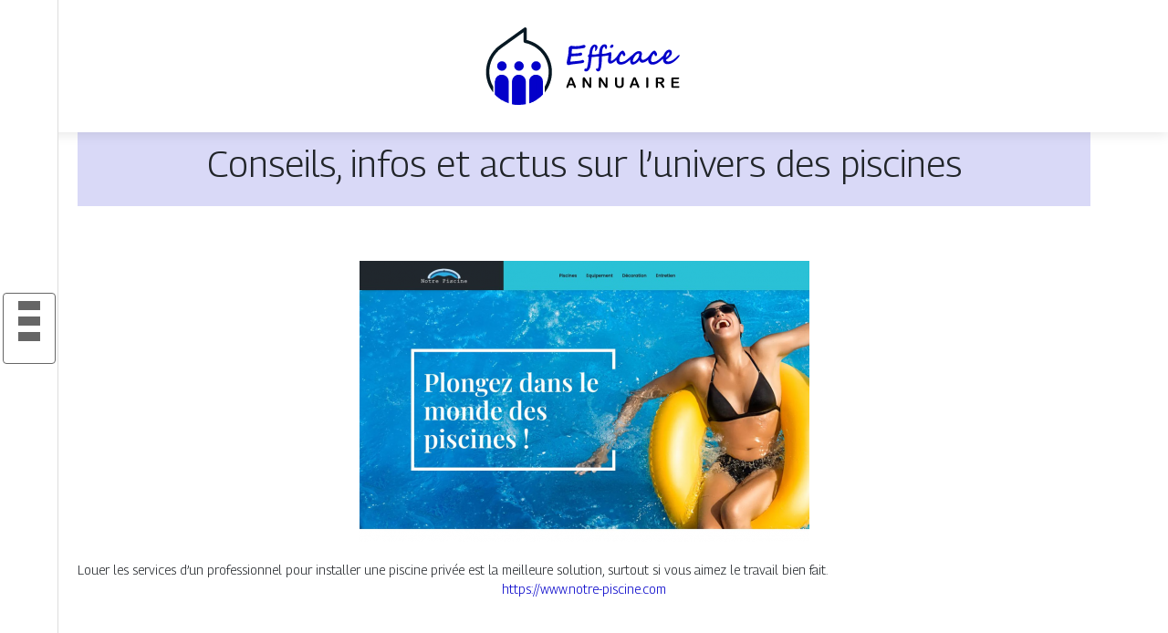

--- FILE ---
content_type: text/html; charset=UTF-8
request_url: https://www.efficaceannuaire.info/conseils-infos-et-actus-sur-l-univers-des-piscines/
body_size: 5067
content:

<!DOCTYPE html>
<html>
<head lang="fr-FR">
<meta charset="UTF-8">
<meta name="viewport" content="width=device-width">
<link rel="shortcut icon" href="https://www.efficaceannuaire.info/wp-content/uploads/2022/02/efficace-annuaire-favicon.svg" /><script type="application/ld+json">
{
  "@context": "https://schema.org",
  "@type": "Article",
  "mainEntityOfPage": {
    "@type": "WebPage",
    "@id": "https://www.efficaceannuaire.info/conseils-infos-et-actus-sur-l-univers-des-piscines/"
  },
  "headline": "",
  "description": "",
  "image": {
    "@type": "ImageObject",
    "url":"https://www.efficaceannuaire.info/wp-content/uploads/2022/02/www.notre-piscine.com_.png",
    "width":493,
    "height": 308 
  },  "author": {
    "@type": "Person",
    "name": "admin",
    "url": "https://www.efficaceannuaire.info/author/efficaceannuaire"
  },
  "publisher": {
    "@type": "Organization",
    "name": "efficaceannuaire",
    "logo": {
      "@type": "ImageObject",
      "url": "https://www.efficaceannuaire.info"
    }
  },
  "datePublished": "2022-02-22T10:09:38+00:00",
  "dateModified": "2022-02-22T10:09:38+00:00"
}
</script>
<meta name='robots' content='max-image-preview:large' />
	<style>img:is([sizes="auto" i], [sizes^="auto," i]) { contain-intrinsic-size: 3000px 1500px }</style>
	<link rel='dns-prefetch' href='//cdn.jsdelivr.net' />
<link rel='dns-prefetch' href='//stackpath.bootstrapcdn.com' />
<title></title><meta name="description" content=""><link rel='stylesheet' id='wp-block-library-css' href='https://www.efficaceannuaire.info/wp-includes/css/dist/block-library/style.min.css?ver=222d13b304750e6c21c9039049b8127b' type='text/css' media='all' />
<style id='classic-theme-styles-inline-css' type='text/css'>
/*! This file is auto-generated */
.wp-block-button__link{color:#fff;background-color:#32373c;border-radius:9999px;box-shadow:none;text-decoration:none;padding:calc(.667em + 2px) calc(1.333em + 2px);font-size:1.125em}.wp-block-file__button{background:#32373c;color:#fff;text-decoration:none}
</style>
<style id='global-styles-inline-css' type='text/css'>
:root{--wp--preset--aspect-ratio--square: 1;--wp--preset--aspect-ratio--4-3: 4/3;--wp--preset--aspect-ratio--3-4: 3/4;--wp--preset--aspect-ratio--3-2: 3/2;--wp--preset--aspect-ratio--2-3: 2/3;--wp--preset--aspect-ratio--16-9: 16/9;--wp--preset--aspect-ratio--9-16: 9/16;--wp--preset--color--black: #000000;--wp--preset--color--cyan-bluish-gray: #abb8c3;--wp--preset--color--white: #ffffff;--wp--preset--color--pale-pink: #f78da7;--wp--preset--color--vivid-red: #cf2e2e;--wp--preset--color--luminous-vivid-orange: #ff6900;--wp--preset--color--luminous-vivid-amber: #fcb900;--wp--preset--color--light-green-cyan: #7bdcb5;--wp--preset--color--vivid-green-cyan: #00d084;--wp--preset--color--pale-cyan-blue: #8ed1fc;--wp--preset--color--vivid-cyan-blue: #0693e3;--wp--preset--color--vivid-purple: #9b51e0;--wp--preset--gradient--vivid-cyan-blue-to-vivid-purple: linear-gradient(135deg,rgba(6,147,227,1) 0%,rgb(155,81,224) 100%);--wp--preset--gradient--light-green-cyan-to-vivid-green-cyan: linear-gradient(135deg,rgb(122,220,180) 0%,rgb(0,208,130) 100%);--wp--preset--gradient--luminous-vivid-amber-to-luminous-vivid-orange: linear-gradient(135deg,rgba(252,185,0,1) 0%,rgba(255,105,0,1) 100%);--wp--preset--gradient--luminous-vivid-orange-to-vivid-red: linear-gradient(135deg,rgba(255,105,0,1) 0%,rgb(207,46,46) 100%);--wp--preset--gradient--very-light-gray-to-cyan-bluish-gray: linear-gradient(135deg,rgb(238,238,238) 0%,rgb(169,184,195) 100%);--wp--preset--gradient--cool-to-warm-spectrum: linear-gradient(135deg,rgb(74,234,220) 0%,rgb(151,120,209) 20%,rgb(207,42,186) 40%,rgb(238,44,130) 60%,rgb(251,105,98) 80%,rgb(254,248,76) 100%);--wp--preset--gradient--blush-light-purple: linear-gradient(135deg,rgb(255,206,236) 0%,rgb(152,150,240) 100%);--wp--preset--gradient--blush-bordeaux: linear-gradient(135deg,rgb(254,205,165) 0%,rgb(254,45,45) 50%,rgb(107,0,62) 100%);--wp--preset--gradient--luminous-dusk: linear-gradient(135deg,rgb(255,203,112) 0%,rgb(199,81,192) 50%,rgb(65,88,208) 100%);--wp--preset--gradient--pale-ocean: linear-gradient(135deg,rgb(255,245,203) 0%,rgb(182,227,212) 50%,rgb(51,167,181) 100%);--wp--preset--gradient--electric-grass: linear-gradient(135deg,rgb(202,248,128) 0%,rgb(113,206,126) 100%);--wp--preset--gradient--midnight: linear-gradient(135deg,rgb(2,3,129) 0%,rgb(40,116,252) 100%);--wp--preset--font-size--small: 13px;--wp--preset--font-size--medium: 20px;--wp--preset--font-size--large: 36px;--wp--preset--font-size--x-large: 42px;--wp--preset--spacing--20: 0.44rem;--wp--preset--spacing--30: 0.67rem;--wp--preset--spacing--40: 1rem;--wp--preset--spacing--50: 1.5rem;--wp--preset--spacing--60: 2.25rem;--wp--preset--spacing--70: 3.38rem;--wp--preset--spacing--80: 5.06rem;--wp--preset--shadow--natural: 6px 6px 9px rgba(0, 0, 0, 0.2);--wp--preset--shadow--deep: 12px 12px 50px rgba(0, 0, 0, 0.4);--wp--preset--shadow--sharp: 6px 6px 0px rgba(0, 0, 0, 0.2);--wp--preset--shadow--outlined: 6px 6px 0px -3px rgba(255, 255, 255, 1), 6px 6px rgba(0, 0, 0, 1);--wp--preset--shadow--crisp: 6px 6px 0px rgba(0, 0, 0, 1);}:where(.is-layout-flex){gap: 0.5em;}:where(.is-layout-grid){gap: 0.5em;}body .is-layout-flex{display: flex;}.is-layout-flex{flex-wrap: wrap;align-items: center;}.is-layout-flex > :is(*, div){margin: 0;}body .is-layout-grid{display: grid;}.is-layout-grid > :is(*, div){margin: 0;}:where(.wp-block-columns.is-layout-flex){gap: 2em;}:where(.wp-block-columns.is-layout-grid){gap: 2em;}:where(.wp-block-post-template.is-layout-flex){gap: 1.25em;}:where(.wp-block-post-template.is-layout-grid){gap: 1.25em;}.has-black-color{color: var(--wp--preset--color--black) !important;}.has-cyan-bluish-gray-color{color: var(--wp--preset--color--cyan-bluish-gray) !important;}.has-white-color{color: var(--wp--preset--color--white) !important;}.has-pale-pink-color{color: var(--wp--preset--color--pale-pink) !important;}.has-vivid-red-color{color: var(--wp--preset--color--vivid-red) !important;}.has-luminous-vivid-orange-color{color: var(--wp--preset--color--luminous-vivid-orange) !important;}.has-luminous-vivid-amber-color{color: var(--wp--preset--color--luminous-vivid-amber) !important;}.has-light-green-cyan-color{color: var(--wp--preset--color--light-green-cyan) !important;}.has-vivid-green-cyan-color{color: var(--wp--preset--color--vivid-green-cyan) !important;}.has-pale-cyan-blue-color{color: var(--wp--preset--color--pale-cyan-blue) !important;}.has-vivid-cyan-blue-color{color: var(--wp--preset--color--vivid-cyan-blue) !important;}.has-vivid-purple-color{color: var(--wp--preset--color--vivid-purple) !important;}.has-black-background-color{background-color: var(--wp--preset--color--black) !important;}.has-cyan-bluish-gray-background-color{background-color: var(--wp--preset--color--cyan-bluish-gray) !important;}.has-white-background-color{background-color: var(--wp--preset--color--white) !important;}.has-pale-pink-background-color{background-color: var(--wp--preset--color--pale-pink) !important;}.has-vivid-red-background-color{background-color: var(--wp--preset--color--vivid-red) !important;}.has-luminous-vivid-orange-background-color{background-color: var(--wp--preset--color--luminous-vivid-orange) !important;}.has-luminous-vivid-amber-background-color{background-color: var(--wp--preset--color--luminous-vivid-amber) !important;}.has-light-green-cyan-background-color{background-color: var(--wp--preset--color--light-green-cyan) !important;}.has-vivid-green-cyan-background-color{background-color: var(--wp--preset--color--vivid-green-cyan) !important;}.has-pale-cyan-blue-background-color{background-color: var(--wp--preset--color--pale-cyan-blue) !important;}.has-vivid-cyan-blue-background-color{background-color: var(--wp--preset--color--vivid-cyan-blue) !important;}.has-vivid-purple-background-color{background-color: var(--wp--preset--color--vivid-purple) !important;}.has-black-border-color{border-color: var(--wp--preset--color--black) !important;}.has-cyan-bluish-gray-border-color{border-color: var(--wp--preset--color--cyan-bluish-gray) !important;}.has-white-border-color{border-color: var(--wp--preset--color--white) !important;}.has-pale-pink-border-color{border-color: var(--wp--preset--color--pale-pink) !important;}.has-vivid-red-border-color{border-color: var(--wp--preset--color--vivid-red) !important;}.has-luminous-vivid-orange-border-color{border-color: var(--wp--preset--color--luminous-vivid-orange) !important;}.has-luminous-vivid-amber-border-color{border-color: var(--wp--preset--color--luminous-vivid-amber) !important;}.has-light-green-cyan-border-color{border-color: var(--wp--preset--color--light-green-cyan) !important;}.has-vivid-green-cyan-border-color{border-color: var(--wp--preset--color--vivid-green-cyan) !important;}.has-pale-cyan-blue-border-color{border-color: var(--wp--preset--color--pale-cyan-blue) !important;}.has-vivid-cyan-blue-border-color{border-color: var(--wp--preset--color--vivid-cyan-blue) !important;}.has-vivid-purple-border-color{border-color: var(--wp--preset--color--vivid-purple) !important;}.has-vivid-cyan-blue-to-vivid-purple-gradient-background{background: var(--wp--preset--gradient--vivid-cyan-blue-to-vivid-purple) !important;}.has-light-green-cyan-to-vivid-green-cyan-gradient-background{background: var(--wp--preset--gradient--light-green-cyan-to-vivid-green-cyan) !important;}.has-luminous-vivid-amber-to-luminous-vivid-orange-gradient-background{background: var(--wp--preset--gradient--luminous-vivid-amber-to-luminous-vivid-orange) !important;}.has-luminous-vivid-orange-to-vivid-red-gradient-background{background: var(--wp--preset--gradient--luminous-vivid-orange-to-vivid-red) !important;}.has-very-light-gray-to-cyan-bluish-gray-gradient-background{background: var(--wp--preset--gradient--very-light-gray-to-cyan-bluish-gray) !important;}.has-cool-to-warm-spectrum-gradient-background{background: var(--wp--preset--gradient--cool-to-warm-spectrum) !important;}.has-blush-light-purple-gradient-background{background: var(--wp--preset--gradient--blush-light-purple) !important;}.has-blush-bordeaux-gradient-background{background: var(--wp--preset--gradient--blush-bordeaux) !important;}.has-luminous-dusk-gradient-background{background: var(--wp--preset--gradient--luminous-dusk) !important;}.has-pale-ocean-gradient-background{background: var(--wp--preset--gradient--pale-ocean) !important;}.has-electric-grass-gradient-background{background: var(--wp--preset--gradient--electric-grass) !important;}.has-midnight-gradient-background{background: var(--wp--preset--gradient--midnight) !important;}.has-small-font-size{font-size: var(--wp--preset--font-size--small) !important;}.has-medium-font-size{font-size: var(--wp--preset--font-size--medium) !important;}.has-large-font-size{font-size: var(--wp--preset--font-size--large) !important;}.has-x-large-font-size{font-size: var(--wp--preset--font-size--x-large) !important;}
:where(.wp-block-post-template.is-layout-flex){gap: 1.25em;}:where(.wp-block-post-template.is-layout-grid){gap: 1.25em;}
:where(.wp-block-columns.is-layout-flex){gap: 2em;}:where(.wp-block-columns.is-layout-grid){gap: 2em;}
:root :where(.wp-block-pullquote){font-size: 1.5em;line-height: 1.6;}
</style>
<link rel='stylesheet' id='default-css' href='https://www.efficaceannuaire.info/wp-content/themes/generic-site/style.css?ver=222d13b304750e6c21c9039049b8127b' type='text/css' media='all' />
<link rel='stylesheet' id='bootstrap4-css' href='https://www.efficaceannuaire.info/wp-content/themes/generic-site/css/bootstrap4/bootstrap.min.css?ver=222d13b304750e6c21c9039049b8127b' type='text/css' media='all' />
<link rel='stylesheet' id='bootstrap-icon-css' href='https://cdn.jsdelivr.net/npm/bootstrap-icons@1.11.0/font/bootstrap-icons.css?ver=222d13b304750e6c21c9039049b8127b' type='text/css' media='all' />
<link rel='stylesheet' id='font-awesome-css' href='https://stackpath.bootstrapcdn.com/font-awesome/4.7.0/css/font-awesome.min.css?ver=222d13b304750e6c21c9039049b8127b' type='text/css' media='all' />
<link rel='stylesheet' id='aos-css' href='https://www.efficaceannuaire.info/wp-content/themes/generic-site/css/aos.css?ver=222d13b304750e6c21c9039049b8127b' type='text/css' media='all' />
<link rel='stylesheet' id='global-css' href='https://www.efficaceannuaire.info/wp-content/themes/generic-site/css/global.css?ver=222d13b304750e6c21c9039049b8127b' type='text/css' media='all' />
<link rel='stylesheet' id='style-css' href='https://www.efficaceannuaire.info/wp-content/themes/generic-site/css/template.css?ver=222d13b304750e6c21c9039049b8127b' type='text/css' media='all' />
<script type="text/javascript" src="https://www.efficaceannuaire.info/wp-content/themes/generic-site/js/jquery.min.js?ver=222d13b304750e6c21c9039049b8127b" id="jquery-js"></script>
<link rel="https://api.w.org/" href="https://www.efficaceannuaire.info/wp-json/" /><link rel="alternate" title="JSON" type="application/json" href="https://www.efficaceannuaire.info/wp-json/wp/v2/posts/1350" /><link rel="EditURI" type="application/rsd+xml" title="RSD" href="https://www.efficaceannuaire.info/xmlrpc.php?rsd" />
<link rel="canonical" href="https://www.efficaceannuaire.info/conseils-infos-et-actus-sur-l-univers-des-piscines/" />
<link rel='shortlink' href='https://www.efficaceannuaire.info/?p=1350' />
<link rel="alternate" title="oEmbed (JSON)" type="application/json+oembed" href="https://www.efficaceannuaire.info/wp-json/oembed/1.0/embed?url=https%3A%2F%2Fwww.efficaceannuaire.info%2Fconseils-infos-et-actus-sur-l-univers-des-piscines%2F" />
<link rel="alternate" title="oEmbed (XML)" type="text/xml+oembed" href="https://www.efficaceannuaire.info/wp-json/oembed/1.0/embed?url=https%3A%2F%2Fwww.efficaceannuaire.info%2Fconseils-infos-et-actus-sur-l-univers-des-piscines%2F&#038;format=xml" />
<meta name="google-site-verification" content="XKuF2cALVyDbPf2oiyvCIRWn9TkOBiId5-CF1YfDwBc" />
<link rel="preconnect" href="https://fonts.googleapis.com">
<link rel="preconnect" href="https://fonts.gstatic.com" crossorigin>
<link href="https://fonts.googleapis.com/css2?family=Georama:wght@300&display=swap" rel="stylesheet"><style type="text/css">
	
.default_color_background,.menu-bars{background-color : #666666 }
.default_color_text,a,h1 span,h2 span,h3 span,h4 span,h5 span,h6 span{color :#666666 }
.default_color_border{border-color : #666666 }
.navigation li a,.navigation li.disabled,.navigation li.active a{background-color: #666666;}
.fa-bars,.overlay-nav .close{color: #666666;}
nav li a:after{background-color: #666666;}
a{color : #0300ca }
a:hover{color : #5654ff }
.main-menu,.bottom-menu{background-color:#fff;}
.main-menu.scrolling-down{-webkit-box-shadow: 0 2px 13px 0 rgba(0, 0, 0, .1);-moz-box-shadow: 0 2px 13px 0 rgba(0, 0, 0, .1);box-shadow: 0 2px 13px 0 rgba(0, 0, 0, .1);}	
nav li a{color:#fff!important;}
.scrolling-down .logo-main{display: none;}
.scrolling-down .logo-sticky{display:inline-block;}
.home .post-content p a{color:#0300ca}
.home .post-content p a:hover{color:#5654ff}
.main {margin-top:120px!important}
body{font-family: 'Georama', sans-serif;}
.main{background:#fff;margin-top:70px;padding:20px 15px 0;box-shadow:0 2px 13px 0 rgb(0 0 0 / 10%)}
.home h2{font-size:18px;text-transform:uppercase;}
.home .main img{max-width: 100%;height: auto;}
.navbar{border-top: 1px dotted #666;border-bottom: 1px dotted #666;margin-top: 25px;background:#272727}
.last-post{background:#f5f5f5;padding:10px}
footer{background-image:url()}
.copyright{background:#272727;padding:20px;color:#fff}
.subheader{padding:15px;text-align:center;background:#dedede}
.last-bloc .text-description{background: #ac1227;color: #fff;padding: 15px;}
.scrolling-down #logo img {
    height: auto;
}
.subheader {
    padding: 15px;
    text-align: center;
    background: #0300ca26;
}
.last-post {
 
  margin-bottom: 20px;
}</style><style>:root {
    --color-primary: #666666;
    --color-primary-light: #848484;
    --color-primary-dark: #474747;
    --color-primary-hover: #5b5b5b;
    --color-primary-muted: #a3a3a3;
            --color-background: #fff;
    --color-text: #ffffff;
} </style>

</head>
<body class="wp-singular post-template-default single single-post postid-1350 single-format-standard wp-theme-generic-site catid-8  open-left" style="">
<div id="mask-menu"></div>	
<div id="before-menu"></div>
	
<nav class="click-menu creative-menu crv-left main-menu">
<div class="container">
<div class="text-center">	
<a id="logo" href="https://www.efficaceannuaire.info">
<img class="logo-main" src="https://www.efficaceannuaire.info/wp-content/uploads/2022/02/efficace-annuaire-logo-2.svg" alt="logo">
<img class="logo-sticky" src="https://www.efficaceannuaire.info/wp-content/uploads/2022/02/efficace-annuaire-logo-1.svg" alt="logo"></a>
</div>
<div class="open_left">
<button class="navbar-toggler default_color_border" type="button">
<ul class="menu_btn">	
<li class="menu-bars"></li>
<li class="menu-bars"></li>
<li class="menu-bars"></li>
</ul>
</button>
<div class="close-menu"><i class="fa fa-times-thin fa-2x" aria-hidden="true"></i></div>
</div>
<div class="menu-left overlay-menu">	
<ul id="main-menu" class="navbar-nav"><li id="menu-item-1428" class="menu-item menu-item-type-taxonomy menu-item-object-category"><a href="https://www.efficaceannuaire.info/assurances/">Assurances</a></li>
<li id="menu-item-1429" class="menu-item menu-item-type-taxonomy menu-item-object-category"><a href="https://www.efficaceannuaire.info/business/">Business</a></li>
<li id="menu-item-1430" class="menu-item menu-item-type-taxonomy menu-item-object-category"><a href="https://www.efficaceannuaire.info/cuisine/">Cuisine</a></li>
<li id="menu-item-1431" class="menu-item menu-item-type-taxonomy menu-item-object-category"><a href="https://www.efficaceannuaire.info/culture/">Culture</a></li>
<li id="menu-item-1432" class="menu-item menu-item-type-taxonomy menu-item-object-category"><a href="https://www.efficaceannuaire.info/emploi-formations/">Emploi &amp; formations</a></li>
<li id="menu-item-1433" class="menu-item menu-item-type-taxonomy menu-item-object-category"><a href="https://www.efficaceannuaire.info/finances/">Finances</a></li>
<li id="menu-item-1434" class="menu-item menu-item-type-taxonomy menu-item-object-category"><a href="https://www.efficaceannuaire.info/immobilier/">Immobilier</a></li>
<li id="menu-item-1436" class="menu-item menu-item-type-taxonomy menu-item-object-category"><a href="https://www.efficaceannuaire.info/juridique/">Juridique</a></li>
<li id="menu-item-1437" class="menu-item menu-item-type-taxonomy menu-item-object-category"><a href="https://www.efficaceannuaire.info/loisirs-sports/">Loisirs &amp; sports</a></li>
<li id="menu-item-1438" class="menu-item menu-item-type-taxonomy menu-item-object-category current-post-ancestor current-menu-parent current-post-parent"><a href="https://www.efficaceannuaire.info/maison-travaux-deco/">Maison, travaux &amp; déco</a></li>
<li id="menu-item-1444" class="menu-item menu-item-type-taxonomy menu-item-object-category"><a href="https://www.efficaceannuaire.info/mobilite-logistique/">Mobilité &amp; logistique</a></li>
<li id="menu-item-1439" class="menu-item menu-item-type-taxonomy menu-item-object-category"><a href="https://www.efficaceannuaire.info/nature-ecologie/">Nature &amp; écologie</a></li>
<li id="menu-item-1440" class="menu-item menu-item-type-taxonomy menu-item-object-category"><a href="https://www.efficaceannuaire.info/sante-bien-etre/">Santé &amp; bien-être</a></li>
<li id="menu-item-1441" class="menu-item menu-item-type-taxonomy menu-item-object-category"><a href="https://www.efficaceannuaire.info/shopping-beaute/">Shopping &amp; beauté</a></li>
<li id="menu-item-1442" class="menu-item menu-item-type-taxonomy menu-item-object-category"><a href="https://www.efficaceannuaire.info/societe/">Société</a></li>
<li id="menu-item-1443" class="menu-item menu-item-type-taxonomy menu-item-object-category"><a href="https://www.efficaceannuaire.info/technologies/">Technologies</a></li>
<li id="menu-item-1445" class="menu-item menu-item-type-taxonomy menu-item-object-category"><a href="https://www.efficaceannuaire.info/voyages/">Voyages</a></li>
<li id="menu-item-1435" class="menu-item menu-item-type-taxonomy menu-item-object-category"><a href="https://www.efficaceannuaire.info/infos/">Infos</a></li>
</ul></div>
</div>
</nav>
<div class="main">
<div class="container">  


<div class="subheader" style="background-position:top;">
<div id="mask" style=""></div> 
<div class="container-fluid"><h1 class="title">Conseils, infos et actus sur l&rsquo;univers des piscines</h1></div>
</div>



<div class="container-fluid">
<div class="row">
<div class="post-data col-md-12 col-lg-12 col-xs-12">
<div class="row">
<div class="col-md-12 col-xs-12">

<div class="post-thumb text-center">
<img width="493" height="308" src="https://www.efficaceannuaire.info/wp-content/uploads/2022/02/www.notre-piscine.com_.png" class="attachment-post-xlarge size-post-xlarge wp-post-image" alt="https://www.notre-piscine.com" decoding="async" fetchpriority="high" srcset="https://www.efficaceannuaire.info/wp-content/uploads/2022/02/www.notre-piscine.com_.png 493w, https://www.efficaceannuaire.info/wp-content/uploads/2022/02/www.notre-piscine.com_-300x187.png 300w" sizes="(max-width: 493px) 100vw, 493px" /></div>

</div>

<div class="col-md-12 col-xs-12">

<div class="blog-post-content mb-5">




<div style="text-align:justify">Louer les services d’un professionnel pour installer une piscine privée est la meilleure solution, surtout si vous aimez le travail bien fait.</div><div class='text-center'><a href="https://www.notre-piscine.com">https://www.notre-piscine.com</a></div>

  
</div>

</div>
</div>


</div><!---post-data--->
<!----sidebar--->
</div>
</div>
</div>




</div>
</div>
</div>
<footer style="">
<div class="copyright-bloc text-center"><div class="container"></div></div></footer>
</div>

<script type="speculationrules">
{"prefetch":[{"source":"document","where":{"and":[{"href_matches":"\/*"},{"not":{"href_matches":["\/wp-*.php","\/wp-admin\/*","\/wp-content\/uploads\/*","\/wp-content\/*","\/wp-content\/plugins\/*","\/wp-content\/themes\/generic-site\/*","\/*\\?(.+)"]}},{"not":{"selector_matches":"a[rel~=\"nofollow\"]"}},{"not":{"selector_matches":".no-prefetch, .no-prefetch a"}}]},"eagerness":"conservative"}]}
</script>
<script type="text/javascript" src="https://www.efficaceannuaire.info/wp-content/themes/generic-site/js/bootstrap.min.js" id="bootstrap4-js"></script>
<script type="text/javascript" src="https://www.efficaceannuaire.info/wp-content/themes/generic-site/js/aos.js" id="aos-js"></script>
<script type="text/javascript" src="https://www.efficaceannuaire.info/wp-content/themes/generic-site/js/rellax.min.js" id="rellax-js"></script>
<script type="text/javascript" src="https://www.efficaceannuaire.info/wp-content/themes/generic-site/js/default_script.js" id="default_script-js"></script>

<script type="text/javascript">
jQuery('.remove-margin-bottom').parent(".so-panel").css("margin-bottom","0px");
</script>
<script type="text/javascript">
var nav = jQuery('.main-menu:not(.creative-menu-open)');
var menu_height = jQuery(".main-menu").height();	
jQuery(window).scroll(function () {	
if (jQuery(this).scrollTop() > 125) {	
nav.addClass("fixed-menu");
jQuery(".main-menu").addClass("scrolling-down");
jQuery("#before-menu").css("height",menu_height);
setTimeout(function(){ jQuery('.fixed-menu').css("top", "0"); },600)
} else {
jQuery(".main-menu").removeClass("scrolling-down");
nav.removeClass("fixed-menu");
jQuery("#before-menu").css("height","0px");
jQuery('.fixed-menu').css("top", "-200px");
nav.attr('style', '');
}
});
</script>
<script type="text/javascript">
AOS.init({
  once: true,
});
</script>

	

<script type="text/javascript">
$(document).ready(function() {
$( ".blog-post-content img" ).on( "click", function() {
var url_img = $(this).attr('src');
$('.img-fullscreen').html("<div><img src='"+url_img+"'></div>");
$('.img-fullscreen').fadeIn();
});
$('.img-fullscreen').on( "click", function() {
$(this).empty();
$('.img-fullscreen').hide();
});
});
</script>

<div class="img-fullscreen"></div>

</body>
</html>   

--- FILE ---
content_type: image/svg+xml
request_url: https://www.efficaceannuaire.info/wp-content/uploads/2022/02/efficace-annuaire-logo-1.svg
body_size: 9922
content:
<?xml version="1.0" encoding="utf-8"?>
<!-- Generator: Adobe Illustrator 16.0.0, SVG Export Plug-In . SVG Version: 6.00 Build 0)  -->
<!DOCTYPE svg PUBLIC "-//W3C//DTD SVG 1.1//EN" "http://www.w3.org/Graphics/SVG/1.1/DTD/svg11.dtd">
<svg version="1.1" id="Calque_1" xmlns="http://www.w3.org/2000/svg" xmlns:xlink="http://www.w3.org/1999/xlink" x="0px" y="0px"
	 width="227.833px" height="105px" viewBox="9.834 0 227.833 105" enable-background="new 9.834 0 227.833 105"
	 xml:space="preserve">
<g>
	<g>
		<path fill="#0300CA" d="M124.33,30.749c0,0.096-0.026,0.223-0.079,0.38c-0.053,0.158-0.125,0.319-0.216,0.481
			c-0.091,0.163-0.194,0.314-0.309,0.453c-0.115,0.139-0.235,0.237-0.359,0.294c-0.249,0.125-0.491,0.215-0.726,0.273
			s-0.52,0.12-0.854,0.187c-0.881,0.172-1.744,0.316-2.586,0.431c-0.843,0.115-1.64,0.208-2.392,0.28
			c-0.752,0.072-1.439,0.122-2.062,0.151s-1.149,0.043-1.58,0.043h-2.126c-0.307,0-0.589,0-0.848,0
			c-0.258,0-0.508-0.009-0.747-0.029c-0.028,0.316-0.055,0.699-0.079,1.149c-0.024,0.45-0.05,0.91-0.079,1.379
			s-0.058,0.922-0.086,1.357c-0.029,0.436-0.067,0.802-0.115,1.099c0.258,0.029,0.563,0.048,0.912,0.058s0.687,0.014,1.013,0.014
			c0.469,0,0.937-0.017,1.401-0.05c0.464-0.033,0.85-0.064,1.157-0.093c0.153-0.019,0.393-0.038,0.718-0.058
			c0.325-0.019,0.673-0.043,1.042-0.072s0.728-0.062,1.078-0.101c0.35-0.038,0.625-0.081,0.826-0.129
			c0.191-0.086,0.371-0.163,0.539-0.229c0.167-0.067,0.331-0.122,0.488-0.166c0.158-0.043,0.321-0.074,0.489-0.093
			c0.167-0.019,0.347-0.029,0.539-0.029c0.259,0,0.474,0.05,0.646,0.151s0.307,0.235,0.402,0.402s0.163,0.359,0.201,0.575
			c0.038,0.215,0.057,0.438,0.057,0.668c0,0.287-0.079,0.522-0.237,0.704s-0.352,0.333-0.582,0.453
			c-0.229,0.12-0.472,0.21-0.726,0.273c-0.253,0.062-0.472,0.112-0.653,0.15c-0.163,0.039-0.453,0.077-0.869,0.115
			c-0.417,0.038-0.898,0.079-1.444,0.122s-1.123,0.084-1.731,0.122c-0.608,0.039-1.185,0.07-1.731,0.093
			c-0.546,0.024-1.032,0.046-1.458,0.065s-0.73,0.029-0.912,0.029c-0.297,0-0.57,0.024-0.819,0.072s-0.513,0.11-0.79,0.187
			c-0.115,0.46-0.206,0.958-0.273,1.494c-0.067,0.537-0.168,1.097-0.302,1.681c-0.048,0.229-0.099,0.464-0.151,0.704
			c-0.053,0.24-0.101,0.467-0.144,0.683c-0.043,0.215-0.079,0.415-0.108,0.596c-0.029,0.182-0.048,0.331-0.058,0.445
			c0.201,0,0.434-0.005,0.697-0.014c0.264-0.01,0.539-0.024,0.826-0.043c0.288-0.019,0.577-0.041,0.869-0.064
			s0.567-0.05,0.826-0.079c0.68-0.058,1.262-0.108,1.746-0.151c0.483-0.043,0.919-0.081,1.307-0.115
			c0.388-0.034,0.747-0.069,1.078-0.108c0.331-0.038,0.687-0.086,1.07-0.144c0.201-0.029,0.443-0.058,0.726-0.086
			c0.282-0.028,0.575-0.06,0.876-0.093c0.302-0.033,0.603-0.072,0.905-0.115c0.302-0.043,0.577-0.098,0.826-0.166
			c0.153-0.038,0.309-0.088,0.467-0.151c0.158-0.062,0.318-0.122,0.481-0.179c0.163-0.058,0.328-0.105,0.496-0.144
			c0.167-0.038,0.337-0.057,0.51-0.057c0.201,0,0.395,0.043,0.582,0.129c0.187,0.086,0.352,0.206,0.496,0.359
			c0.144,0.153,0.259,0.338,0.345,0.553c0.086,0.215,0.129,0.448,0.129,0.697c0,0.086-0.045,0.208-0.136,0.366
			c-0.091,0.158-0.216,0.316-0.374,0.474c-0.158,0.158-0.347,0.304-0.567,0.438c-0.221,0.134-0.46,0.225-0.719,0.273
			c-0.843,0.163-1.69,0.29-2.542,0.38c-0.853,0.091-1.792,0.204-2.816,0.338c-0.738,0.086-1.475,0.172-2.212,0.258
			c-0.738,0.086-1.422,0.17-2.055,0.251c-0.632,0.082-1.188,0.153-1.667,0.216c-0.479,0.062-0.833,0.117-1.063,0.165
			c-0.221,0.039-0.455,0.093-0.704,0.165s-0.5,0.141-0.754,0.209c-0.254,0.066-0.496,0.124-0.725,0.172
			c-0.23,0.048-0.436,0.072-0.618,0.072h-0.028c-0.345,0-0.646-0.041-0.905-0.123c-0.259-0.081-0.474-0.225-0.646-0.431
			c-0.172-0.206-0.304-0.483-0.395-0.833c-0.091-0.35-0.137-0.788-0.137-1.314c0-0.412,0.055-0.869,0.166-1.372
			c0.11-0.503,0.232-1.104,0.366-1.803c0.134-0.67,0.263-1.283,0.388-1.839c0.125-0.555,0.242-1.097,0.352-1.624
			c0.11-0.526,0.21-1.051,0.302-1.573c0.091-0.521,0.16-1.084,0.208-1.688c0.009-0.067,0.023-0.229,0.043-0.488
			c0.019-0.259,0.041-0.565,0.064-0.919s0.05-0.733,0.079-1.135c0.029-0.402,0.058-0.781,0.086-1.135
			c0.029-0.354,0.05-0.661,0.064-0.919c0.015-0.259,0.021-0.426,0.021-0.503c0-0.067-0.01-0.163-0.029-0.287
			s-0.028-0.225-0.028-0.302c0-0.22,0.041-0.462,0.122-0.726c0.081-0.263,0.208-0.534,0.38-0.812
			c0.086-0.144,0.235-0.29,0.445-0.438c0.211-0.148,0.44-0.285,0.69-0.409c0.249-0.125,0.5-0.225,0.754-0.302
			s0.472-0.115,0.654-0.115c0.105,0,0.271,0.02,0.496,0.058c0.225,0.039,0.46,0.082,0.704,0.129s0.477,0.091,0.697,0.129
			s0.378,0.057,0.474,0.057c0.22,0,0.52,0.005,0.898,0.015c0.378,0.01,0.792,0.014,1.243,0.014c0.843,0,1.693-0.031,2.55-0.093
			c0.857-0.062,1.727-0.165,2.608-0.309c0.393-0.067,0.761-0.153,1.106-0.258s0.683-0.208,1.013-0.309
			c0.33-0.101,0.663-0.187,0.998-0.258c0.335-0.072,0.69-0.108,1.063-0.108c0.182,0,0.364,0.041,0.546,0.122
			c0.182,0.082,0.347,0.192,0.496,0.331c0.148,0.139,0.271,0.294,0.366,0.467S124.33,30.567,124.33,30.749z"/>
		<path fill="#0300CA" d="M140.521,39.886c0,0.096-0.039,0.213-0.115,0.352c-0.076,0.139-0.172,0.28-0.287,0.424
			c-0.115,0.144-0.246,0.28-0.395,0.41s-0.295,0.232-0.438,0.309c-0.145,0.067-0.385,0.148-0.719,0.244
			c-0.336,0.096-0.727,0.189-1.172,0.28c-0.445,0.091-0.924,0.175-1.436,0.251c-0.514,0.077-1.014,0.139-1.502,0.187
			c-0.432,0.038-0.803,0.074-1.113,0.108c-0.311,0.033-0.592,0.062-0.84,0.086c-0.25,0.024-0.484,0.043-0.705,0.058
			c-0.221,0.014-0.459,0.021-0.719,0.021c-0.018,0.191-0.057,0.51-0.113,0.955c-0.059,0.446-0.123,0.954-0.195,1.523
			c-0.07,0.57-0.148,1.173-0.229,1.811c-0.082,0.637-0.164,1.245-0.244,1.824c-0.082,0.58-0.154,1.102-0.217,1.566
			c-0.063,0.465-0.111,0.812-0.15,1.042c-0.086,0.527-0.188,1.072-0.301,1.639c-0.115,0.564-0.246,1.039-0.389,1.422
			c-0.182,0.488-0.414,0.955-0.697,1.4c-0.282,0.445-0.605,0.873-0.969,1.285c-0.747,0.834-1.643,1.25-2.687,1.25
			c-0.23,0-0.462-0.041-0.697-0.121c-0.235-0.082-0.446-0.188-0.632-0.316c-0.187-0.129-0.338-0.275-0.453-0.438
			c-0.115-0.164-0.172-0.326-0.172-0.488c0-0.154,0.034-0.338,0.101-0.555c0.067-0.215,0.163-0.418,0.287-0.609
			c0.125-0.191,0.269-0.357,0.431-0.496s0.345-0.209,0.546-0.209c0.058,0,0.132,0.008,0.223,0.021
			c0.091,0.016,0.187,0.033,0.288,0.059c0.101,0.023,0.201,0.043,0.302,0.057c0.101,0.016,0.189,0.021,0.266,0.021
			c0.163-0.115,0.304-0.287,0.424-0.518c0.12-0.229,0.225-0.488,0.316-0.775s0.175-0.592,0.251-0.912s0.144-0.635,0.201-0.941
			c0.125-0.641,0.237-1.254,0.337-1.838s0.194-1.154,0.28-1.709c0.086-0.555,0.163-1.104,0.23-1.645
			c0.067-0.541,0.12-1.089,0.158-1.645c0.019-0.134,0.041-0.302,0.064-0.503s0.048-0.417,0.072-0.646
			c0.024-0.229,0.043-0.457,0.058-0.682c0.014-0.225,0.021-0.429,0.021-0.611c0-0.067-0.048-0.148-0.144-0.244
			c-0.096-0.096-0.201-0.206-0.316-0.331c-0.115-0.124-0.22-0.258-0.316-0.402c-0.096-0.144-0.144-0.292-0.144-0.445
			c0.029-0.239,0.321-0.704,0.876-1.394c0.239-0.296,0.417-0.548,0.531-0.754c0.115-0.206,0.196-0.415,0.244-0.625
			s0.084-0.44,0.107-0.689c0.024-0.249,0.064-0.561,0.123-0.934c0.086-0.546,0.168-1.044,0.244-1.494s0.17-0.878,0.279-1.286
			c0.111-0.407,0.246-0.807,0.41-1.2c0.162-0.393,0.369-0.805,0.617-1.235c0.201-0.345,0.447-0.694,0.74-1.049
			s0.617-0.675,0.977-0.963c0.359-0.287,0.74-0.519,1.143-0.697c0.402-0.177,0.809-0.266,1.221-0.266
			c0.863,0,1.576,0.283,2.141,0.848c0.633,0.604,0.949,1.298,0.949,2.083c0,0.958-0.369,1.983-1.107,3.075
			c-0.459,0.709-0.971,1.063-1.537,1.063h-0.258c0.125-0.469,0.215-0.91,0.273-1.322c0.057-0.412,0.086-0.79,0.086-1.135
			c0-0.153-0.01-0.357-0.029-0.611c-0.02-0.253-0.057-0.5-0.115-0.74c-0.057-0.239-0.135-0.448-0.229-0.625
			c-0.098-0.177-0.217-0.266-0.359-0.266c-0.096,0-0.211,0.067-0.346,0.201s-0.271,0.302-0.41,0.503
			c-0.139,0.201-0.275,0.421-0.408,0.661c-0.135,0.24-0.254,0.469-0.359,0.689c-0.125,0.269-0.258,0.645-0.402,1.128
			c-0.145,0.484-0.277,1.001-0.402,1.552s-0.234,1.102-0.33,1.652c-0.096,0.551-0.164,1.037-0.201,1.458v0.575
			c0,0.057,0.066,0.103,0.201,0.136c0.133,0.034,0.313,0.06,0.539,0.079c0.225,0.019,0.48,0.031,0.768,0.036
			c0.287,0.005,0.58,0.007,0.877,0.007c0.498,0,0.975-0.009,1.43-0.029c0.455-0.019,0.906-0.05,1.357-0.093
			c0.449-0.043,0.906-0.098,1.371-0.165s0.951-0.148,1.459-0.244c0.076-0.01,0.15-0.017,0.223-0.022
			c0.072-0.004,0.15-0.007,0.236-0.007C140.28,39.312,140.521,39.503,140.521,39.886z"/>
		<path fill="#0300CA" d="M161.869,40.647c0,0.172-0.063,0.39-0.187,0.654c-0.124,0.263-0.272,0.529-0.445,0.797
			s-0.348,0.522-0.524,0.761c-0.178,0.24-0.318,0.421-0.424,0.546c-0.335,0.412-0.721,0.855-1.156,1.329
			c-0.437,0.474-0.9,0.943-1.394,1.408c-0.493,0.465-1.006,0.91-1.537,1.336c-0.532,0.427-1.068,0.803-1.609,1.128
			c-0.541,0.326-1.077,0.587-1.609,0.783c-0.531,0.196-1.036,0.294-1.516,0.294c-0.546,0-0.986-0.101-1.321-0.302
			c-0.336-0.201-0.597-0.469-0.783-0.805c-0.187-0.335-0.313-0.72-0.381-1.156c-0.066-0.436-0.101-0.888-0.101-1.358
			c0-0.153,0.015-0.369,0.043-0.646c0.029-0.277,0.065-0.589,0.108-0.934s0.088-0.706,0.136-1.085
			c0.048-0.378,0.096-0.742,0.145-1.092c0.048-0.35,0.091-0.668,0.129-0.955c0.038-0.288,0.063-0.518,0.072-0.69
			c-0.527,0.105-1.102,0.216-1.725,0.331c-0.622,0.115-1.255,0.221-1.896,0.316c-0.642,0.096-1.273,0.182-1.896,0.259
			c-0.622,0.077-1.202,0.134-1.738,0.172c-0.01,0.469-0.026,1.044-0.05,1.724c-0.024,0.68-0.051,1.36-0.079,2.04
			c-0.058,1.322-0.137,2.605-0.237,3.85s-0.237,2.395-0.409,3.447c-0.173,1.055-0.386,1.988-0.64,2.803s-0.563,1.451-0.927,1.91
			c-0.086,0.105-0.196,0.203-0.33,0.295c-0.134,0.09-0.282,0.168-0.445,0.23c-0.163,0.061-0.33,0.109-0.503,0.143
			c-0.172,0.033-0.33,0.051-0.474,0.051c-0.374,0-0.712-0.07-1.014-0.209s-0.555-0.322-0.761-0.553s-0.364-0.494-0.475-0.791
			s-0.165-0.604-0.165-0.918c0-0.201,0.069-0.359,0.208-0.475s0.353-0.172,0.64-0.172c0.211,0,0.407,0.031,0.589,0.092
			c0.182,0.063,0.282,0.094,0.302,0.094c0.173,0,0.323-0.127,0.453-0.381c0.129-0.254,0.239-0.553,0.33-0.896
			c0.091-0.346,0.165-0.697,0.223-1.057s0.096-0.639,0.115-0.84c0.162-1.562,0.272-3.185,0.33-4.871
			c0.058-1.686,0.091-3.438,0.101-5.258c-0.077,0.009-0.122,0.017-0.137,0.021c-0.014,0.005-0.036,0.01-0.064,0.014
			c-0.028,0.005-0.077,0.007-0.144,0.007c-0.067,0-0.196,0-0.388,0c-0.211,0-0.46-0.014-0.747-0.043
			c-0.288-0.029-0.565-0.086-0.834-0.172c-0.268-0.086-0.495-0.216-0.682-0.388c-0.188-0.172-0.28-0.402-0.28-0.689
			c0-0.259,0.031-0.474,0.093-0.646c0.063-0.172,0.18-0.311,0.353-0.417c0.172-0.105,0.409-0.18,0.711-0.223
			c0.302-0.043,0.691-0.065,1.171-0.065c0.163,0,0.328,0,0.496,0c0.167,0,0.332-0.009,0.495-0.029
			c0.02-0.393,0.043-0.809,0.072-1.25c0.028-0.44,0.069-0.891,0.122-1.351c0.053-0.46,0.119-0.922,0.201-1.386
			c0.081-0.465,0.18-0.913,0.294-1.343c0.249-0.939,0.567-1.748,0.956-2.428c0.388-0.68,0.816-1.243,1.285-1.688
			c0.47-0.445,0.958-0.776,1.466-0.991c0.508-0.216,1.006-0.323,1.494-0.323c0.469,0,0.884,0.048,1.242,0.144
			c0.359,0.096,0.658,0.254,0.898,0.474c0.239,0.22,0.421,0.508,0.546,0.862c0.124,0.354,0.187,0.791,0.187,1.308
			c0,0.134-0.02,0.335-0.058,0.603c-0.038,0.269-0.11,0.537-0.215,0.805c-0.115,0.335-0.237,0.592-0.367,0.769
			c-0.129,0.177-0.289,0.266-0.48,0.266c-0.153,0-0.305-0.077-0.453-0.23s-0.275-0.388-0.381-0.704
			c-0.038-0.172-0.084-0.35-0.136-0.532c-0.053-0.182-0.115-0.349-0.188-0.502c-0.071-0.153-0.15-0.278-0.236-0.374
			c-0.087-0.096-0.188-0.144-0.302-0.144c-0.432,0-0.81,0.182-1.136,0.546c-0.325,0.364-0.599,0.883-0.818,1.559
			c-0.221,0.675-0.388,1.492-0.503,2.449c-0.115,0.958-0.182,2.031-0.201,3.218c0.594-0.029,1.233-0.077,1.918-0.144
			s1.329-0.158,1.933-0.273c0.843-0.163,1.616-0.347,2.32-0.553c0.703-0.206,1.4-0.457,2.09-0.754
			c0.144-0.067,0.266-0.124,0.366-0.172c0.101-0.048,0.256-0.072,0.467-0.072c0.316,0,0.599,0.142,0.848,0.424
			c0.249,0.283,0.374,0.716,0.374,1.3c0,0.115-0.015,0.35-0.043,0.704c-0.029,0.354-0.063,0.766-0.101,1.235
			c-0.039,0.469-0.084,0.965-0.137,1.487c-0.053,0.522-0.099,1.016-0.137,1.48s-0.071,0.869-0.101,1.214
			c-0.028,0.345-0.043,0.575-0.043,0.689c0,0.297,0.038,0.534,0.115,0.711c0.076,0.177,0.21,0.266,0.402,0.266
			c0.268,0,0.574-0.086,0.919-0.259c0.345-0.172,0.711-0.395,1.1-0.668c0.388-0.273,0.777-0.579,1.171-0.919
			c0.393-0.34,0.772-0.682,1.142-1.027c0.369-0.345,0.706-0.675,1.013-0.992c0.307-0.316,0.565-0.584,0.776-0.804
			c0.315-0.326,0.589-0.627,0.818-0.905c0.23-0.278,0.438-0.52,0.625-0.726c0.187-0.206,0.364-0.366,0.531-0.481
			c0.168-0.115,0.343-0.173,0.524-0.173c0.135,0,0.239,0.031,0.316,0.094c0.076,0.063,0.137,0.139,0.18,0.23
			c0.043,0.091,0.072,0.191,0.086,0.301C161.862,40.449,161.869,40.552,161.869,40.647z M154.959,29.973
			c0,0.096-0.012,0.191-0.036,0.287c-0.023,0.096-0.066,0.213-0.129,0.352c-0.063,0.139-0.153,0.307-0.273,0.503
			c-0.119,0.196-0.279,0.448-0.48,0.754c-0.087,0.057-0.201,0.125-0.345,0.201c-0.145,0.077-0.29,0.146-0.438,0.208
			c-0.148,0.063-0.297,0.118-0.445,0.166s-0.275,0.072-0.381,0.072c-0.335,0-0.615-0.072-0.841-0.216
			c-0.225-0.144-0.419-0.354-0.581-0.632c0.028-0.172,0.093-0.364,0.193-0.575c0.101-0.21,0.213-0.424,0.338-0.639
			c0.124-0.216,0.256-0.417,0.395-0.604c0.139-0.187,0.267-0.342,0.381-0.467c0.354-0.383,0.737-0.575,1.149-0.575
			c0.182,0,0.361,0.034,0.539,0.101c0.177,0.067,0.338,0.156,0.481,0.266c0.144,0.11,0.259,0.235,0.345,0.374
			S154.959,29.83,154.959,29.973z"/>
		<path fill="#0300CA" d="M177.386,40.877c0,0.191-0.027,0.357-0.079,0.496c-0.053,0.139-0.135,0.278-0.244,0.417
			c-0.11,0.139-0.252,0.29-0.424,0.453c-0.173,0.163-0.384,0.369-0.633,0.618l-1.264,1.264c-0.269,0.269-0.503,0.494-0.704,0.675
			c-0.201,0.182-0.396,0.352-0.582,0.51c-0.187,0.158-0.381,0.321-0.582,0.488s-0.445,0.371-0.732,0.61
			c-0.623,0.527-1.235,1.021-1.839,1.48c-0.604,0.46-1.192,0.872-1.768,1.235c-0.861,0.546-1.786,0.968-2.772,1.265
			s-2.03,0.445-3.132,0.445c-0.719,0-1.355-0.132-1.911-0.395c-0.556-0.264-1.024-0.618-1.407-1.063
			c-0.384-0.445-0.673-0.967-0.869-1.566c-0.197-0.598-0.295-1.228-0.295-1.889c0-1.254,0.264-2.516,0.79-3.786
			c0.526-1.269,1.25-2.516,2.17-3.742c0.229-0.307,0.5-0.627,0.812-0.963c0.311-0.335,0.639-0.639,0.983-0.912
			c0.346-0.273,0.699-0.498,1.063-0.675s0.719-0.266,1.063-0.266c0.229,0,0.452,0.064,0.668,0.194s0.426,0.304,0.632,0.524
			s0.4,0.477,0.582,0.769c0.182,0.292,0.35,0.606,0.503,0.941c0.307,0.67,0.46,1.159,0.46,1.465c0,0.163-0.018,0.362-0.051,0.596
			c-0.033,0.235-0.096,0.458-0.187,0.668c-0.091,0.21-0.213,0.39-0.366,0.539s-0.35,0.223-0.589,0.223
			c-0.354,0-0.646-0.112-0.877-0.338c-0.229-0.225-0.422-0.486-0.574-0.783c-0.153-0.297-0.275-0.589-0.366-0.876
			c-0.092-0.287-0.175-0.493-0.252-0.618c-0.229,0.086-0.472,0.254-0.726,0.503s-0.505,0.556-0.754,0.919
			c-0.249,0.364-0.483,0.773-0.704,1.228c-0.221,0.455-0.414,0.939-0.582,1.451c-0.168,0.513-0.302,1.037-0.402,1.573
			c-0.101,0.537-0.15,1.068-0.15,1.595c0,0.488,0.177,0.915,0.531,1.279c0.402,0.402,0.776,0.603,1.121,0.603
			c1.092,0,2.143-0.201,3.153-0.603c1.01-0.402,1.984-0.939,2.924-1.609c0.632-0.45,1.293-0.955,1.982-1.516
			c0.689-0.56,1.445-1.233,2.27-2.019c0.297-0.287,0.597-0.563,0.898-0.826c0.301-0.263,0.598-0.496,0.891-0.697
			c0.292-0.201,0.569-0.364,0.833-0.488s0.51-0.187,0.74-0.187C177.136,40.087,177.386,40.351,177.386,40.877z"/>
		<path fill="#0300CA" d="M196.163,41.136c0,0.115-0.021,0.251-0.065,0.41c-0.043,0.158-0.098,0.316-0.165,0.474
			c-0.067,0.158-0.142,0.311-0.223,0.459c-0.081,0.149-0.16,0.275-0.237,0.381c-0.048,0.067-0.124,0.161-0.229,0.28
			s-0.226,0.254-0.359,0.402s-0.285,0.309-0.452,0.481c-0.168,0.172-0.338,0.345-0.51,0.518c-0.556,0.517-1.119,1.027-1.688,1.53
			c-0.57,0.503-1.166,0.948-1.789,1.336c-0.622,0.388-1.273,0.702-1.953,0.941c-0.681,0.239-1.403,0.359-2.17,0.359
			c-0.325,0-0.656-0.072-0.991-0.215s-0.646-0.34-0.934-0.589c-0.287-0.249-0.539-0.548-0.754-0.897
			c-0.216-0.35-0.367-0.726-0.453-1.128c-0.172,0.287-0.397,0.596-0.675,0.927c-0.278,0.33-0.582,0.658-0.912,0.984
			c-0.331,0.326-0.674,0.635-1.027,0.927c-0.354,0.292-0.686,0.543-0.991,0.754c-0.211,0.144-0.467,0.292-0.769,0.445
			s-0.621,0.294-0.956,0.424c-0.335,0.129-0.673,0.234-1.013,0.316s-0.653,0.122-0.94,0.122c-0.46,0-0.862-0.131-1.207-0.395
			c-0.345-0.263-0.63-0.586-0.855-0.97c-0.225-0.383-0.393-0.79-0.502-1.221c-0.11-0.431-0.166-0.819-0.166-1.164
			c0-0.632,0.094-1.276,0.28-1.933c0.188-0.656,0.427-1.295,0.719-1.918c0.292-0.622,0.617-1.216,0.977-1.781
			c0.359-0.565,0.711-1.068,1.056-1.508c0.364-0.46,0.8-0.917,1.308-1.372s1.039-0.862,1.595-1.221
			c0.556-0.359,1.104-0.649,1.646-0.869c0.541-0.22,1.021-0.331,1.443-0.331c0.23,0,0.467,0.007,0.711,0.021
			c0.244,0.015,0.486,0.036,0.726,0.065c0.239,0.028,0.47,0.072,0.689,0.129c0.221,0.058,0.417,0.129,0.59,0.216
			c0.114,0.077,0.241,0.213,0.38,0.409s0.269,0.407,0.389,0.632c0.119,0.225,0.223,0.448,0.309,0.668s0.129,0.393,0.129,0.517
			c0,0.269-0.041,0.587-0.122,0.956s-0.172,0.754-0.272,1.156s-0.194,0.814-0.28,1.236s-0.13,0.824-0.13,1.207
			c0,0.269,0.039,0.542,0.115,0.819c0.077,0.278,0.187,0.529,0.331,0.754c0.144,0.225,0.315,0.41,0.517,0.553
			s0.426,0.215,0.676,0.215c0.564,0,1.125-0.105,1.681-0.316s1.11-0.5,1.666-0.869s1.111-0.805,1.667-1.308s1.115-1.046,1.681-1.63
			c0.02,0,0.096-0.072,0.229-0.216c0.135-0.144,0.295-0.301,0.481-0.474c0.188-0.172,0.383-0.33,0.589-0.474
			c0.206-0.144,0.386-0.216,0.539-0.216c0.277,0,0.46,0.082,0.546,0.244C196.119,40.552,196.163,40.801,196.163,41.136z
			 M183.104,39.656c0-0.086-0.017-0.187-0.051-0.302c-0.033-0.115-0.076-0.223-0.129-0.323s-0.112-0.187-0.18-0.259
			s-0.129-0.107-0.187-0.107c-0.632,0-1.209,0.17-1.731,0.51c-0.521,0.34-1.065,0.802-1.631,1.386
			c-0.315,0.316-0.653,0.743-1.013,1.279c-0.358,0.537-0.691,1.106-0.998,1.709c-0.307,0.604-0.561,1.207-0.762,1.811
			c-0.201,0.603-0.302,1.135-0.302,1.595c0,0.115,0.008,0.228,0.021,0.337c0.015,0.11,0.043,0.208,0.087,0.294
			c0.043,0.086,0.103,0.158,0.179,0.215c0.077,0.058,0.178,0.086,0.302,0.086c0.364,0,0.776-0.117,1.236-0.352
			c0.459-0.234,0.921-0.541,1.386-0.919s0.915-0.814,1.351-1.307s0.802-0.999,1.1-1.516c0.363-0.632,0.675-1.293,0.934-1.983
			C182.975,41.122,183.104,40.403,183.104,39.656z"/>
		<path fill="#0300CA" d="M212.124,40.877c0,0.191-0.027,0.357-0.079,0.496c-0.053,0.139-0.135,0.278-0.244,0.417
			c-0.11,0.139-0.252,0.29-0.424,0.453c-0.173,0.163-0.384,0.369-0.633,0.618l-1.264,1.264c-0.269,0.269-0.503,0.494-0.704,0.675
			c-0.201,0.182-0.396,0.352-0.582,0.51c-0.187,0.158-0.381,0.321-0.582,0.488s-0.445,0.371-0.732,0.61
			c-0.623,0.527-1.235,1.021-1.839,1.48c-0.604,0.46-1.192,0.872-1.768,1.235c-0.861,0.546-1.786,0.968-2.772,1.265
			s-2.03,0.445-3.132,0.445c-0.719,0-1.355-0.132-1.911-0.395c-0.556-0.264-1.024-0.618-1.407-1.063
			c-0.384-0.445-0.673-0.967-0.869-1.566c-0.197-0.598-0.295-1.228-0.295-1.889c0-1.254,0.264-2.516,0.79-3.786
			c0.526-1.269,1.25-2.516,2.17-3.742c0.229-0.307,0.5-0.627,0.812-0.963c0.311-0.335,0.639-0.639,0.983-0.912
			c0.346-0.273,0.699-0.498,1.063-0.675s0.719-0.266,1.063-0.266c0.229,0,0.452,0.064,0.668,0.194s0.426,0.304,0.632,0.524
			s0.4,0.477,0.582,0.769c0.182,0.292,0.35,0.606,0.503,0.941c0.307,0.67,0.46,1.159,0.46,1.465c0,0.163-0.018,0.362-0.051,0.596
			c-0.033,0.235-0.096,0.458-0.187,0.668c-0.091,0.21-0.213,0.39-0.366,0.539s-0.35,0.223-0.589,0.223
			c-0.354,0-0.646-0.112-0.877-0.338c-0.229-0.225-0.422-0.486-0.574-0.783c-0.153-0.297-0.275-0.589-0.366-0.876
			c-0.092-0.287-0.175-0.493-0.252-0.618c-0.229,0.086-0.472,0.254-0.726,0.503s-0.505,0.556-0.754,0.919
			c-0.249,0.364-0.483,0.773-0.704,1.228c-0.221,0.455-0.414,0.939-0.582,1.451c-0.168,0.513-0.302,1.037-0.402,1.573
			c-0.101,0.537-0.15,1.068-0.15,1.595c0,0.488,0.177,0.915,0.531,1.279c0.402,0.402,0.776,0.603,1.121,0.603
			c1.092,0,2.143-0.201,3.153-0.603c1.01-0.402,1.984-0.939,2.924-1.609c0.632-0.45,1.293-0.955,1.982-1.516
			c0.689-0.56,1.445-1.233,2.27-2.019c0.297-0.287,0.597-0.563,0.898-0.826c0.301-0.263,0.598-0.496,0.891-0.697
			c0.292-0.201,0.569-0.364,0.833-0.488s0.51-0.187,0.74-0.187C211.874,40.087,212.124,40.351,212.124,40.877z"/>
		<path fill="#0300CA" d="M227.28,40.849c0,0.172-0.129,0.488-0.388,0.948c-0.498,0.718-1.051,1.429-1.659,2.133
			s-1.257,1.372-1.946,2.004c-0.69,0.632-1.408,1.219-2.155,1.76s-1.504,1.008-2.271,1.401c-0.766,0.393-1.529,0.702-2.291,0.926
			c-0.762,0.225-1.506,0.338-2.234,0.338c-1.638,0-2.914-0.462-3.828-1.387c-0.915-0.924-1.372-2.32-1.372-4.188
			c0-0.747,0.053-1.482,0.158-2.206c0.104-0.723,0.28-1.437,0.524-2.141c0.244-0.704,0.563-1.396,0.955-2.076
			s0.876-1.341,1.451-1.983c0.21-0.239,0.457-0.469,0.739-0.689c0.283-0.22,0.585-0.417,0.905-0.589
			c0.321-0.172,0.656-0.311,1.006-0.417s0.697-0.158,1.042-0.158c0.507,0,0.945,0.096,1.314,0.287
			c0.368,0.192,0.673,0.448,0.912,0.769c0.239,0.321,0.417,0.69,0.531,1.106c0.115,0.417,0.173,0.855,0.173,1.314
			c0,0.853-0.316,1.736-0.948,2.651c-0.633,0.915-1.509,1.851-2.629,2.809c-0.364,0.307-0.786,0.639-1.265,0.999
			c-0.479,0.359-1.016,0.764-1.609,1.214c0.02,0.239,0.089,0.465,0.209,0.675c0.119,0.21,0.282,0.395,0.488,0.553
			c0.206,0.158,0.452,0.282,0.739,0.374c0.288,0.091,0.613,0.136,0.978,0.136c0.469,0,0.967-0.06,1.494-0.18
			c0.526-0.12,1.049-0.28,1.565-0.481c0.518-0.201,1.021-0.434,1.509-0.697c0.488-0.264,0.934-0.539,1.336-0.826
			c0.709-0.508,1.392-1.056,2.048-1.645c0.655-0.589,1.29-1.19,1.903-1.803l0.762-0.761c0.526-0.469,0.977-0.704,1.35-0.704
			c0.191,0,0.323,0.065,0.396,0.194C227.245,40.64,227.28,40.753,227.28,40.849z M216.074,38.205c0-0.21-0.021-0.412-0.064-0.604
			c-0.043-0.191-0.112-0.311-0.208-0.359c-0.326,0-0.673,0.139-1.042,0.417c-0.368,0.278-0.721,0.673-1.056,1.185
			c-0.335,0.513-0.635,1.13-0.897,1.854c-0.264,0.723-0.458,1.525-0.582,2.406c0.45-0.335,0.902-0.687,1.357-1.056
			s0.867-0.754,1.235-1.157c0.369-0.402,0.671-0.826,0.905-1.271S216.074,38.703,216.074,38.205z"/>
	</g>
	<g>
		<path d="M111.39,74.916l-0.541-1.42h-4.602l-0.541,1.451c-0.211,0.566-0.392,0.948-0.541,1.146
			c-0.149,0.198-0.394,0.298-0.734,0.298c-0.288,0-0.543-0.105-0.764-0.317c-0.222-0.211-0.332-0.45-0.332-0.718
			c0-0.154,0.025-0.313,0.077-0.479c0.051-0.165,0.136-0.394,0.255-0.688l2.896-7.351c0.082-0.211,0.181-0.465,0.297-0.761
			c0.116-0.296,0.239-0.542,0.371-0.737s0.304-0.354,0.517-0.475c0.214-0.121,0.478-0.182,0.792-0.182
			c0.319,0,0.585,0.061,0.799,0.182c0.213,0.121,0.386,0.276,0.517,0.467c0.131,0.19,0.242,0.396,0.332,0.614
			c0.09,0.219,0.205,0.511,0.344,0.876l2.958,7.305c0.231,0.556,0.347,0.96,0.347,1.212c0,0.263-0.109,0.504-0.328,0.723
			s-0.482,0.328-0.792,0.328c-0.18,0-0.334-0.032-0.463-0.097c-0.129-0.064-0.237-0.152-0.325-0.263s-0.181-0.28-0.282-0.51
			C111.549,75.294,111.462,75.092,111.39,74.916z M106.85,71.773h3.382l-1.706-4.671L106.85,71.773z"/>
		<path d="M124.203,66.06l4.41,6.672v-6.733c0-0.438,0.094-0.766,0.281-0.984s0.441-0.328,0.76-0.328c0.33,0,0.59,0.109,0.781,0.328
			c0.189,0.219,0.285,0.547,0.285,0.984v8.903c0,0.993-0.412,1.49-1.236,1.49c-0.205,0-0.391-0.03-0.555-0.089
			c-0.165-0.06-0.32-0.153-0.464-0.282s-0.278-0.279-0.401-0.451c-0.124-0.173-0.247-0.349-0.371-0.529l-4.301-6.594v6.633
			c0,0.432-0.101,0.759-0.301,0.98c-0.201,0.221-0.458,0.332-0.772,0.332c-0.325,0-0.584-0.112-0.78-0.336
			c-0.195-0.225-0.293-0.55-0.293-0.977v-8.733c0-0.371,0.042-0.661,0.124-0.873c0.098-0.231,0.26-0.421,0.487-0.567
			s0.471-0.22,0.733-0.22c0.206,0,0.382,0.033,0.529,0.101c0.147,0.066,0.275,0.157,0.386,0.27c0.111,0.113,0.224,0.261,0.34,0.44
			C123.959,65.677,124.079,65.864,124.203,66.06z"/>
		<path d="M141.91,66.06l4.409,6.672v-6.733c0-0.438,0.094-0.766,0.281-0.984c0.188-0.219,0.441-0.328,0.761-0.328
			c0.33,0,0.59,0.109,0.78,0.328s0.285,0.547,0.285,0.984v8.903c0,0.993-0.411,1.49-1.235,1.49c-0.206,0-0.391-0.03-0.556-0.089
			c-0.165-0.06-0.319-0.153-0.463-0.282c-0.145-0.129-0.278-0.279-0.402-0.451c-0.123-0.173-0.247-0.349-0.37-0.529l-4.301-6.594
			v6.633c0,0.432-0.101,0.759-0.302,0.98c-0.2,0.221-0.458,0.332-0.771,0.332c-0.324,0-0.585-0.112-0.78-0.336
			c-0.195-0.225-0.293-0.55-0.293-0.977v-8.733c0-0.371,0.041-0.661,0.123-0.873c0.098-0.231,0.26-0.421,0.486-0.567
			s0.472-0.22,0.734-0.22c0.205,0,0.382,0.033,0.528,0.101c0.146,0.066,0.275,0.157,0.386,0.27c0.111,0.113,0.225,0.261,0.34,0.44
			C141.667,65.677,141.787,65.864,141.91,66.06z"/>
		<path d="M156.645,71.519v-5.443c0-0.463,0.104-0.811,0.313-1.042c0.209-0.231,0.482-0.348,0.822-0.348
			c0.355,0,0.638,0.116,0.846,0.348s0.313,0.579,0.313,1.042v5.567c0,0.633,0.071,1.162,0.213,1.587s0.393,0.754,0.753,0.988
			c0.359,0.234,0.864,0.352,1.513,0.352c0.896,0,1.529-0.238,1.899-0.715c0.371-0.476,0.557-1.198,0.557-2.166v-5.613
			c0-0.468,0.103-0.817,0.309-1.046c0.206-0.229,0.481-0.344,0.826-0.344s0.624,0.114,0.838,0.344
			c0.214,0.229,0.32,0.578,0.32,1.046v5.443c0,0.886-0.086,1.625-0.259,2.217s-0.498,1.111-0.977,1.56
			c-0.412,0.381-0.891,0.659-1.437,0.834s-1.184,0.263-1.915,0.263c-0.87,0-1.618-0.095-2.247-0.282
			c-0.628-0.188-1.14-0.479-1.536-0.872c-0.396-0.395-0.688-0.898-0.872-1.514C156.737,73.108,156.645,72.374,156.645,71.519z"/>
		<path d="M180.792,74.916l-0.541-1.42h-4.602l-0.541,1.451c-0.211,0.566-0.391,0.948-0.54,1.146s-0.394,0.298-0.733,0.298
			c-0.289,0-0.544-0.105-0.765-0.317c-0.222-0.211-0.332-0.45-0.332-0.718c0-0.154,0.025-0.313,0.077-0.479s0.137-0.394,0.255-0.688
			l2.896-7.351c0.082-0.211,0.182-0.465,0.297-0.761c0.116-0.296,0.239-0.542,0.371-0.737c0.131-0.195,0.304-0.354,0.518-0.475
			c0.213-0.121,0.477-0.182,0.791-0.182c0.319,0,0.586,0.061,0.799,0.182c0.214,0.121,0.387,0.276,0.518,0.467
			c0.132,0.19,0.242,0.396,0.332,0.614s0.205,0.511,0.344,0.876l2.957,7.305c0.232,0.556,0.348,0.96,0.348,1.212
			c0,0.263-0.109,0.504-0.328,0.723s-0.482,0.328-0.791,0.328c-0.181,0-0.335-0.032-0.464-0.097s-0.236-0.152-0.324-0.263
			s-0.182-0.28-0.281-0.51C180.95,75.294,180.863,75.092,180.792,74.916z M176.251,71.773h3.383l-1.707-4.671L176.251,71.773z"/>
		<path d="M190.709,74.994v-8.919c0-0.463,0.105-0.811,0.316-1.042s0.484-0.348,0.818-0.348c0.345,0,0.624,0.114,0.838,0.344
			c0.214,0.229,0.32,0.578,0.32,1.046v8.919c0,0.468-0.106,0.818-0.32,1.05s-0.493,0.348-0.838,0.348
			c-0.329,0-0.601-0.117-0.814-0.352S190.709,75.457,190.709,74.994z"/>
		<path d="M204.34,71.356h-0.803v3.638c0,0.479-0.105,0.831-0.317,1.058c-0.211,0.227-0.486,0.34-0.826,0.34
			c-0.365,0-0.648-0.119-0.849-0.355c-0.201-0.236-0.302-0.584-0.302-1.042v-8.71c0-0.494,0.111-0.853,0.332-1.073
			c0.222-0.222,0.579-0.332,1.073-0.332h3.729c0.515,0,0.955,0.021,1.32,0.065c0.366,0.044,0.695,0.133,0.988,0.267
			c0.355,0.149,0.67,0.362,0.942,0.641c0.272,0.277,0.48,0.601,0.622,0.969s0.212,0.758,0.212,1.17c0,0.845-0.238,1.519-0.714,2.023
			c-0.477,0.504-1.198,0.862-2.166,1.073c0.406,0.216,0.795,0.535,1.166,0.957c0.37,0.422,0.701,0.871,0.992,1.348
			c0.29,0.476,0.518,0.906,0.68,1.289c0.162,0.384,0.243,0.647,0.243,0.792c0,0.149-0.048,0.297-0.144,0.443
			c-0.095,0.147-0.225,0.263-0.39,0.348s-0.355,0.128-0.571,0.128c-0.258,0-0.474-0.061-0.648-0.182
			c-0.176-0.121-0.326-0.274-0.452-0.46c-0.126-0.185-0.297-0.458-0.514-0.818l-0.919-1.528c-0.329-0.562-0.624-0.988-0.884-1.282
			c-0.26-0.293-0.523-0.494-0.791-0.603C205.084,71.411,204.746,71.356,204.34,71.356z M205.652,66.601h-2.115v3.111h2.054
			c0.551,0,1.014-0.047,1.39-0.143c0.376-0.095,0.663-0.258,0.861-0.486c0.198-0.229,0.297-0.545,0.297-0.946
			c0-0.313-0.08-0.591-0.239-0.83s-0.381-0.418-0.664-0.536C206.968,66.657,206.44,66.601,205.652,66.601z"/>
		<path d="M225.784,66.646h-5.166v2.78h4.757c0.35,0,0.611,0.078,0.784,0.235c0.172,0.157,0.258,0.364,0.258,0.621
			c0,0.258-0.085,0.468-0.254,0.63c-0.17,0.162-0.433,0.243-0.788,0.243h-4.757v3.22h5.344c0.36,0,0.632,0.084,0.814,0.251
			s0.274,0.39,0.274,0.668c0,0.268-0.092,0.485-0.274,0.652s-0.454,0.251-0.814,0.251h-6.231c-0.499,0-0.858-0.11-1.077-0.332
			s-0.328-0.579-0.328-1.073v-8.509c0-0.33,0.049-0.599,0.146-0.808c0.098-0.208,0.251-0.36,0.46-0.455
			c0.208-0.096,0.475-0.143,0.799-0.143h6.054c0.365,0,0.637,0.081,0.814,0.243s0.267,0.374,0.267,0.637
			c0,0.268-0.089,0.482-0.267,0.645S226.149,66.646,225.784,66.646z"/>
	</g>
</g>
<g>
	<path fill="#071823" d="M27.256,74.97c-2.759-4.859-4.24-10.394-4.24-16.053c0-10.421,5.04-20.265,13.507-26.382l24.041-17.283
		v10.059c0,0.842,0.595,1.568,1.42,1.734c7.249,1.462,13.854,5.423,18.6,11.153c4.803,5.805,7.451,13.164,7.451,20.718
		c0,5.652-1.482,11.178-4.237,16.035v6.316c5.021-6.342,7.776-14.229,7.776-22.352c0-8.375-2.935-16.534-8.265-22.976
		c-4.948-5.979-11.726-10.219-19.206-12.049V11.8c0-0.662-0.372-1.271-0.963-1.575c-0.591-0.3-1.299-0.248-1.841,0.138L34.65,29.523
		l-0.028,0.021c-0.06,0.042-0.121,0.085-0.181,0.127l-0.17,0.124c-9.274,6.778-14.795,17.631-14.795,29.121
		c0,8.125,2.756,16.014,7.78,22.354V74.97z"/>
	<g>
		<path fill="#0300CA" d="M62.957,69.38v24.816c-2.425,0.514-4.927,0.771-7.43,0.771c-2.506,0-5.005-0.258-7.433-0.775V69.38
			c0-4.104,3.327-7.434,7.433-7.434c2.049,0,3.908,0.832,5.253,2.177C62.125,65.468,62.957,67.331,62.957,69.38z"/>
		<circle fill="#0300CA" cx="55.526" cy="52.365" r="5.215"/>
		<path fill="#0300CA" d="M44.246,69.38v23.787c-0.198-0.064-0.393-0.133-0.588-0.199c-5.426-1.891-10.325-5.066-14.279-9.238V69.38
			c0-4.104,3.327-7.434,7.433-7.434c2.053,0,3.912,0.832,5.257,2.177S44.246,67.331,44.246,69.38z"/>
		<path fill="#0300CA" d="M66.808,69.38v23.787c0.198-0.064,0.393-0.133,0.588-0.199c5.426-1.891,10.325-5.066,14.278-9.238V69.38
			c0-4.104-3.327-7.434-7.433-7.434c-2.053,0-3.911,0.832-5.257,2.177C67.64,65.468,66.808,67.331,66.808,69.38z"/>
		<circle fill="#0300CA" cx="36.813" cy="52.365" r="5.215"/>
		<circle fill="#0300CA" cx="74.239" cy="52.365" r="5.215"/>
		<path fill="#0300CA" d="M29.379,69.38v14.35c2.208,2.33,4.71,4.348,7.433,6.004V61.946C32.707,61.946,29.379,65.276,29.379,69.38z
			"/>
		<path fill="#0300CA" d="M48.094,69.38v24.813c2.428,0.518,4.927,0.775,7.433,0.775V61.946
			C51.421,61.946,48.094,65.276,48.094,69.38z"/>
		<path fill="#0300CA" d="M66.808,69.38v23.787c0.198-0.064,0.393-0.133,0.588-0.199c2.397-0.836,4.69-1.922,6.845-3.234V61.946
			c-2.053,0-3.911,0.832-5.257,2.177C67.64,65.468,66.808,67.331,66.808,69.38z"/>
	</g>
</g>
</svg>


--- FILE ---
content_type: image/svg+xml
request_url: https://www.efficaceannuaire.info/wp-content/uploads/2022/02/efficace-annuaire-logo-2.svg
body_size: 9924
content:
<?xml version="1.0" encoding="utf-8"?>
<!-- Generator: Adobe Illustrator 16.0.0, SVG Export Plug-In . SVG Version: 6.00 Build 0)  -->
<!DOCTYPE svg PUBLIC "-//W3C//DTD SVG 1.1//EN" "http://www.w3.org/Graphics/SVG/1.1/DTD/svg11.dtd">
<svg version="1.1" id="Calque_1" xmlns="http://www.w3.org/2000/svg" xmlns:xlink="http://www.w3.org/1999/xlink" x="0px" y="0px"
	 width="227.833px" height="105px" viewBox="9.834 0 227.833 105" enable-background="new 9.834 0 227.833 105"
	 xml:space="preserve">
<g>
	<g>
		<path fill="#0300CA" d="M125.33,30.749c0,0.096-0.026,0.223-0.079,0.38c-0.053,0.158-0.125,0.319-0.216,0.481
			c-0.091,0.163-0.194,0.314-0.309,0.453c-0.115,0.139-0.235,0.237-0.359,0.294c-0.249,0.125-0.491,0.215-0.726,0.273
			s-0.52,0.12-0.854,0.187c-0.881,0.172-1.744,0.316-2.586,0.431c-0.843,0.115-1.64,0.208-2.392,0.28
			c-0.752,0.072-1.439,0.122-2.062,0.151s-1.149,0.043-1.58,0.043h-2.126c-0.307,0-0.589,0-0.848,0
			c-0.258,0-0.508-0.009-0.747-0.029c-0.028,0.316-0.055,0.699-0.079,1.149c-0.024,0.45-0.05,0.91-0.079,1.379
			s-0.058,0.922-0.086,1.357c-0.029,0.436-0.067,0.802-0.115,1.099c0.258,0.029,0.563,0.048,0.912,0.058s0.687,0.014,1.013,0.014
			c0.469,0,0.937-0.017,1.401-0.05c0.464-0.033,0.85-0.064,1.157-0.093c0.153-0.019,0.393-0.038,0.718-0.058
			c0.325-0.019,0.673-0.043,1.042-0.072s0.728-0.062,1.078-0.101c0.35-0.038,0.625-0.081,0.826-0.129
			c0.191-0.086,0.371-0.163,0.539-0.229c0.167-0.067,0.331-0.122,0.488-0.166c0.158-0.043,0.321-0.074,0.489-0.093
			c0.167-0.019,0.347-0.029,0.539-0.029c0.259,0,0.474,0.05,0.646,0.151s0.307,0.235,0.402,0.402s0.163,0.359,0.201,0.575
			c0.038,0.215,0.057,0.438,0.057,0.668c0,0.287-0.079,0.522-0.237,0.704s-0.352,0.333-0.582,0.453
			c-0.229,0.12-0.472,0.21-0.726,0.273c-0.253,0.062-0.472,0.112-0.653,0.15c-0.163,0.039-0.453,0.077-0.869,0.115
			c-0.417,0.038-0.898,0.079-1.444,0.122s-1.123,0.084-1.731,0.122c-0.608,0.039-1.185,0.07-1.731,0.093
			c-0.546,0.024-1.032,0.046-1.458,0.065s-0.73,0.029-0.912,0.029c-0.297,0-0.57,0.024-0.819,0.072s-0.513,0.11-0.79,0.187
			c-0.115,0.46-0.206,0.958-0.273,1.494c-0.067,0.537-0.168,1.097-0.302,1.681c-0.048,0.229-0.099,0.464-0.151,0.704
			c-0.053,0.24-0.101,0.467-0.144,0.683c-0.043,0.215-0.079,0.415-0.108,0.596c-0.029,0.182-0.048,0.331-0.058,0.445
			c0.201,0,0.434-0.005,0.697-0.014c0.264-0.01,0.539-0.024,0.826-0.043c0.288-0.019,0.577-0.041,0.869-0.064
			s0.567-0.05,0.826-0.079c0.68-0.058,1.262-0.108,1.746-0.151c0.483-0.043,0.919-0.081,1.307-0.115
			c0.388-0.034,0.747-0.069,1.078-0.108c0.331-0.038,0.687-0.086,1.07-0.144c0.201-0.029,0.443-0.058,0.726-0.086
			c0.282-0.028,0.575-0.06,0.876-0.093c0.302-0.033,0.603-0.072,0.905-0.115c0.302-0.043,0.577-0.098,0.826-0.166
			c0.153-0.038,0.309-0.088,0.467-0.151c0.158-0.062,0.318-0.122,0.481-0.179c0.163-0.058,0.328-0.105,0.496-0.144
			c0.167-0.038,0.337-0.057,0.51-0.057c0.201,0,0.395,0.043,0.582,0.129c0.187,0.086,0.352,0.206,0.496,0.359
			c0.144,0.153,0.259,0.338,0.345,0.553c0.086,0.215,0.129,0.448,0.129,0.697c0,0.086-0.045,0.208-0.136,0.366
			c-0.091,0.158-0.216,0.316-0.374,0.474c-0.158,0.158-0.347,0.304-0.567,0.438c-0.221,0.134-0.46,0.225-0.719,0.273
			c-0.843,0.163-1.69,0.29-2.542,0.38c-0.853,0.091-1.792,0.204-2.816,0.338c-0.738,0.086-1.475,0.172-2.212,0.258
			c-0.738,0.086-1.422,0.17-2.055,0.251c-0.632,0.082-1.188,0.153-1.667,0.216c-0.479,0.062-0.833,0.117-1.063,0.165
			c-0.221,0.039-0.455,0.093-0.704,0.165s-0.5,0.141-0.754,0.209c-0.254,0.066-0.496,0.124-0.725,0.172
			c-0.23,0.048-0.436,0.072-0.618,0.072h-0.028c-0.345,0-0.646-0.041-0.905-0.123c-0.259-0.081-0.474-0.225-0.646-0.431
			c-0.172-0.206-0.304-0.483-0.395-0.833c-0.091-0.35-0.137-0.788-0.137-1.314c0-0.412,0.055-0.869,0.166-1.372
			c0.11-0.503,0.232-1.104,0.366-1.803c0.134-0.67,0.263-1.283,0.388-1.839c0.125-0.555,0.242-1.097,0.352-1.624
			c0.11-0.526,0.21-1.051,0.302-1.573c0.091-0.521,0.16-1.084,0.208-1.688c0.009-0.067,0.023-0.229,0.043-0.488
			c0.019-0.259,0.041-0.565,0.064-0.919s0.05-0.733,0.079-1.135c0.029-0.402,0.058-0.781,0.086-1.135
			c0.029-0.354,0.05-0.661,0.064-0.919c0.015-0.259,0.021-0.426,0.021-0.503c0-0.067-0.01-0.163-0.029-0.287
			s-0.028-0.225-0.028-0.302c0-0.22,0.041-0.462,0.122-0.726c0.081-0.263,0.208-0.534,0.38-0.812
			c0.086-0.144,0.235-0.29,0.445-0.438c0.211-0.148,0.44-0.285,0.69-0.409c0.249-0.125,0.5-0.225,0.754-0.302
			s0.472-0.115,0.654-0.115c0.105,0,0.271,0.02,0.496,0.058c0.225,0.039,0.46,0.082,0.704,0.129s0.477,0.091,0.697,0.129
			s0.378,0.057,0.474,0.057c0.22,0,0.52,0.005,0.898,0.015c0.378,0.01,0.792,0.014,1.243,0.014c0.843,0,1.693-0.031,2.55-0.093
			c0.857-0.062,1.727-0.165,2.608-0.309c0.393-0.067,0.761-0.153,1.106-0.258s0.683-0.208,1.013-0.309
			c0.33-0.101,0.663-0.187,0.998-0.258c0.335-0.072,0.69-0.108,1.063-0.108c0.182,0,0.364,0.041,0.546,0.122
			c0.182,0.082,0.347,0.192,0.496,0.331c0.148,0.139,0.271,0.294,0.366,0.467S125.33,30.567,125.33,30.749z"/>
		<path fill="#0300CA" d="M141.521,39.886c0,0.096-0.039,0.213-0.115,0.352c-0.076,0.139-0.172,0.28-0.287,0.424
			c-0.115,0.144-0.246,0.28-0.395,0.41s-0.295,0.232-0.438,0.309c-0.145,0.067-0.385,0.148-0.719,0.244
			c-0.336,0.096-0.727,0.189-1.172,0.28c-0.445,0.091-0.924,0.175-1.436,0.251c-0.514,0.077-1.014,0.139-1.502,0.187
			c-0.432,0.038-0.803,0.074-1.113,0.108c-0.311,0.033-0.592,0.062-0.84,0.086c-0.25,0.024-0.484,0.043-0.705,0.058
			c-0.221,0.014-0.459,0.021-0.719,0.021c-0.018,0.191-0.057,0.51-0.113,0.955c-0.059,0.446-0.123,0.954-0.195,1.523
			c-0.07,0.57-0.148,1.173-0.229,1.811c-0.082,0.637-0.164,1.245-0.244,1.824c-0.082,0.58-0.154,1.102-0.217,1.566
			c-0.063,0.465-0.111,0.812-0.15,1.042c-0.086,0.527-0.188,1.072-0.301,1.639c-0.115,0.564-0.246,1.039-0.389,1.422
			c-0.182,0.488-0.414,0.955-0.697,1.4c-0.282,0.445-0.605,0.873-0.969,1.285c-0.747,0.834-1.643,1.25-2.687,1.25
			c-0.23,0-0.462-0.041-0.697-0.121c-0.235-0.082-0.446-0.188-0.632-0.316c-0.187-0.129-0.338-0.275-0.453-0.438
			c-0.115-0.164-0.172-0.326-0.172-0.488c0-0.154,0.034-0.338,0.101-0.555c0.067-0.215,0.163-0.418,0.287-0.609
			c0.125-0.191,0.269-0.357,0.431-0.496s0.345-0.209,0.546-0.209c0.058,0,0.132,0.008,0.223,0.021
			c0.091,0.016,0.187,0.033,0.288,0.059c0.101,0.023,0.201,0.043,0.302,0.057c0.101,0.016,0.189,0.021,0.266,0.021
			c0.163-0.115,0.304-0.287,0.424-0.518c0.12-0.229,0.225-0.488,0.316-0.775s0.175-0.592,0.251-0.912s0.144-0.635,0.201-0.941
			c0.125-0.641,0.237-1.254,0.337-1.838s0.194-1.154,0.28-1.709c0.086-0.555,0.163-1.104,0.23-1.645
			c0.067-0.541,0.12-1.089,0.158-1.645c0.019-0.134,0.041-0.302,0.064-0.503s0.048-0.417,0.072-0.646
			c0.024-0.229,0.043-0.457,0.058-0.682c0.014-0.225,0.021-0.429,0.021-0.611c0-0.067-0.048-0.148-0.144-0.244
			c-0.096-0.096-0.201-0.206-0.316-0.331c-0.115-0.124-0.22-0.258-0.316-0.402c-0.096-0.144-0.144-0.292-0.144-0.445
			c0.029-0.239,0.321-0.704,0.876-1.394c0.239-0.296,0.417-0.548,0.531-0.754c0.115-0.206,0.196-0.415,0.244-0.625
			s0.084-0.44,0.107-0.689c0.024-0.249,0.064-0.561,0.123-0.934c0.086-0.546,0.168-1.044,0.244-1.494s0.17-0.878,0.279-1.286
			c0.111-0.407,0.246-0.807,0.41-1.2c0.162-0.393,0.369-0.805,0.617-1.235c0.201-0.345,0.447-0.694,0.74-1.049
			s0.617-0.675,0.977-0.963c0.359-0.287,0.74-0.519,1.143-0.697c0.402-0.177,0.809-0.266,1.221-0.266
			c0.863,0,1.576,0.283,2.141,0.848c0.633,0.604,0.949,1.298,0.949,2.083c0,0.958-0.369,1.983-1.107,3.075
			c-0.459,0.709-0.971,1.063-1.537,1.063h-0.258c0.125-0.469,0.215-0.91,0.273-1.322c0.057-0.412,0.086-0.79,0.086-1.135
			c0-0.153-0.01-0.357-0.029-0.611c-0.02-0.253-0.057-0.5-0.115-0.74c-0.057-0.239-0.135-0.448-0.229-0.625
			c-0.098-0.177-0.217-0.266-0.359-0.266c-0.096,0-0.211,0.067-0.346,0.201s-0.271,0.302-0.41,0.503
			c-0.139,0.201-0.275,0.421-0.408,0.661c-0.135,0.24-0.254,0.469-0.359,0.689c-0.125,0.269-0.258,0.645-0.402,1.128
			c-0.145,0.484-0.277,1.001-0.402,1.552s-0.234,1.102-0.33,1.652c-0.096,0.551-0.164,1.037-0.201,1.458v0.575
			c0,0.057,0.066,0.103,0.201,0.136c0.133,0.034,0.313,0.06,0.539,0.079c0.225,0.019,0.48,0.031,0.768,0.036
			c0.287,0.005,0.58,0.007,0.877,0.007c0.498,0,0.975-0.009,1.43-0.029c0.455-0.019,0.906-0.05,1.357-0.093
			c0.449-0.043,0.906-0.098,1.371-0.165s0.951-0.148,1.459-0.244c0.076-0.01,0.15-0.017,0.223-0.022
			c0.072-0.004,0.15-0.007,0.236-0.007C141.28,39.312,141.521,39.503,141.521,39.886z"/>
		<path fill="#0300CA" d="M162.869,40.647c0,0.172-0.063,0.39-0.187,0.654c-0.124,0.263-0.272,0.529-0.445,0.797
			s-0.348,0.522-0.524,0.761c-0.178,0.24-0.318,0.421-0.424,0.546c-0.335,0.412-0.721,0.855-1.156,1.329
			c-0.437,0.474-0.9,0.943-1.394,1.408c-0.493,0.465-1.006,0.91-1.537,1.336c-0.532,0.427-1.068,0.803-1.609,1.128
			c-0.541,0.326-1.077,0.587-1.609,0.783c-0.531,0.196-1.036,0.294-1.516,0.294c-0.546,0-0.986-0.101-1.321-0.302
			c-0.336-0.201-0.597-0.469-0.783-0.805c-0.187-0.335-0.313-0.72-0.381-1.156c-0.066-0.436-0.101-0.888-0.101-1.358
			c0-0.153,0.015-0.369,0.043-0.646c0.029-0.277,0.065-0.589,0.108-0.934s0.088-0.706,0.136-1.085
			c0.048-0.378,0.096-0.742,0.145-1.092c0.048-0.35,0.091-0.668,0.129-0.955c0.038-0.288,0.063-0.518,0.072-0.69
			c-0.527,0.105-1.102,0.216-1.725,0.331c-0.622,0.115-1.255,0.221-1.896,0.316c-0.642,0.096-1.273,0.182-1.896,0.259
			c-0.622,0.077-1.202,0.134-1.738,0.172c-0.01,0.469-0.026,1.044-0.05,1.724c-0.024,0.68-0.051,1.36-0.079,2.04
			c-0.058,1.322-0.137,2.605-0.237,3.85s-0.237,2.395-0.409,3.447c-0.173,1.055-0.386,1.988-0.64,2.803s-0.563,1.451-0.927,1.91
			c-0.086,0.105-0.196,0.203-0.33,0.295c-0.134,0.09-0.282,0.168-0.445,0.23c-0.163,0.061-0.33,0.109-0.503,0.143
			c-0.172,0.033-0.33,0.051-0.474,0.051c-0.374,0-0.712-0.07-1.014-0.209s-0.555-0.322-0.761-0.553s-0.364-0.494-0.475-0.791
			s-0.165-0.604-0.165-0.918c0-0.201,0.069-0.359,0.208-0.475s0.353-0.172,0.64-0.172c0.211,0,0.407,0.031,0.589,0.092
			c0.182,0.063,0.282,0.094,0.302,0.094c0.173,0,0.323-0.127,0.453-0.381c0.129-0.254,0.239-0.553,0.33-0.896
			c0.091-0.346,0.165-0.697,0.223-1.057s0.096-0.639,0.115-0.84c0.162-1.562,0.272-3.185,0.33-4.871
			c0.058-1.686,0.091-3.438,0.101-5.258c-0.077,0.009-0.122,0.017-0.137,0.021c-0.014,0.005-0.036,0.01-0.064,0.014
			c-0.028,0.005-0.077,0.007-0.144,0.007c-0.067,0-0.196,0-0.388,0c-0.211,0-0.46-0.014-0.747-0.043
			c-0.288-0.029-0.565-0.086-0.834-0.172c-0.268-0.086-0.495-0.216-0.682-0.388c-0.188-0.172-0.28-0.402-0.28-0.689
			c0-0.259,0.031-0.474,0.093-0.646c0.063-0.172,0.18-0.311,0.353-0.417c0.172-0.105,0.409-0.18,0.711-0.223
			c0.302-0.043,0.691-0.065,1.171-0.065c0.163,0,0.328,0,0.496,0c0.167,0,0.332-0.009,0.495-0.029
			c0.02-0.393,0.043-0.809,0.072-1.25c0.028-0.44,0.069-0.891,0.122-1.351c0.053-0.46,0.119-0.922,0.201-1.386
			c0.081-0.465,0.18-0.913,0.294-1.343c0.249-0.939,0.567-1.748,0.956-2.428c0.388-0.68,0.816-1.243,1.285-1.688
			c0.47-0.445,0.958-0.776,1.466-0.991c0.508-0.216,1.006-0.323,1.494-0.323c0.469,0,0.884,0.048,1.242,0.144
			c0.359,0.096,0.658,0.254,0.898,0.474c0.239,0.22,0.421,0.508,0.546,0.862c0.124,0.354,0.187,0.791,0.187,1.308
			c0,0.134-0.02,0.335-0.058,0.603c-0.038,0.269-0.11,0.537-0.215,0.805c-0.115,0.335-0.237,0.592-0.367,0.769
			c-0.129,0.177-0.289,0.266-0.48,0.266c-0.153,0-0.305-0.077-0.453-0.23s-0.275-0.388-0.381-0.704
			c-0.038-0.172-0.084-0.35-0.136-0.532c-0.053-0.182-0.115-0.349-0.188-0.502c-0.071-0.153-0.15-0.278-0.236-0.374
			c-0.087-0.096-0.188-0.144-0.302-0.144c-0.432,0-0.81,0.182-1.136,0.546c-0.325,0.364-0.599,0.883-0.818,1.559
			c-0.221,0.675-0.388,1.492-0.503,2.449c-0.115,0.958-0.182,2.031-0.201,3.218c0.594-0.029,1.233-0.077,1.918-0.144
			s1.329-0.158,1.933-0.273c0.843-0.163,1.616-0.347,2.32-0.553c0.703-0.206,1.4-0.457,2.09-0.754
			c0.144-0.067,0.266-0.124,0.366-0.172c0.101-0.048,0.256-0.072,0.467-0.072c0.316,0,0.599,0.142,0.848,0.424
			c0.249,0.283,0.374,0.716,0.374,1.3c0,0.115-0.015,0.35-0.043,0.704c-0.029,0.354-0.063,0.766-0.101,1.235
			c-0.039,0.469-0.084,0.965-0.137,1.487c-0.053,0.522-0.099,1.016-0.137,1.48s-0.071,0.869-0.101,1.214
			c-0.028,0.345-0.043,0.575-0.043,0.689c0,0.297,0.038,0.534,0.115,0.711c0.076,0.177,0.21,0.266,0.402,0.266
			c0.268,0,0.574-0.086,0.919-0.259c0.345-0.172,0.711-0.395,1.1-0.668c0.388-0.273,0.777-0.579,1.171-0.919
			c0.393-0.34,0.772-0.682,1.142-1.027c0.369-0.345,0.706-0.675,1.013-0.992c0.307-0.316,0.565-0.584,0.776-0.804
			c0.315-0.326,0.589-0.627,0.818-0.905c0.23-0.278,0.438-0.52,0.625-0.726c0.187-0.206,0.364-0.366,0.531-0.481
			c0.168-0.115,0.343-0.173,0.524-0.173c0.135,0,0.239,0.031,0.316,0.094c0.076,0.063,0.137,0.139,0.18,0.23
			c0.043,0.091,0.072,0.191,0.086,0.301C162.862,40.449,162.869,40.552,162.869,40.647z M155.959,29.973
			c0,0.096-0.012,0.191-0.036,0.287c-0.023,0.096-0.066,0.213-0.129,0.352c-0.063,0.139-0.153,0.307-0.273,0.503
			c-0.119,0.196-0.279,0.448-0.48,0.754c-0.087,0.057-0.201,0.125-0.345,0.201c-0.145,0.077-0.29,0.146-0.438,0.208
			c-0.148,0.063-0.297,0.118-0.445,0.166s-0.275,0.072-0.381,0.072c-0.335,0-0.615-0.072-0.841-0.216
			c-0.225-0.144-0.419-0.354-0.581-0.632c0.028-0.172,0.093-0.364,0.193-0.575c0.101-0.21,0.213-0.424,0.338-0.639
			c0.124-0.216,0.256-0.417,0.395-0.604c0.139-0.187,0.267-0.342,0.381-0.467c0.354-0.383,0.737-0.575,1.149-0.575
			c0.182,0,0.361,0.034,0.539,0.101c0.177,0.067,0.338,0.156,0.481,0.266c0.144,0.11,0.259,0.235,0.345,0.374
			S155.959,29.83,155.959,29.973z"/>
		<path fill="#0300CA" d="M178.386,40.877c0,0.191-0.027,0.357-0.079,0.496c-0.053,0.139-0.135,0.278-0.244,0.417
			c-0.11,0.139-0.252,0.29-0.424,0.453c-0.173,0.163-0.384,0.369-0.633,0.618l-1.264,1.264c-0.269,0.269-0.503,0.494-0.704,0.675
			c-0.201,0.182-0.396,0.352-0.582,0.51c-0.187,0.158-0.381,0.321-0.582,0.488s-0.445,0.371-0.732,0.61
			c-0.623,0.527-1.235,1.021-1.839,1.48c-0.604,0.46-1.192,0.872-1.768,1.235c-0.861,0.546-1.786,0.968-2.772,1.265
			s-2.03,0.445-3.132,0.445c-0.719,0-1.355-0.132-1.911-0.395c-0.556-0.264-1.024-0.618-1.407-1.063
			c-0.384-0.445-0.673-0.967-0.869-1.566c-0.197-0.598-0.295-1.228-0.295-1.889c0-1.254,0.264-2.516,0.79-3.786
			c0.526-1.269,1.25-2.516,2.17-3.742c0.229-0.307,0.5-0.627,0.812-0.963c0.311-0.335,0.639-0.639,0.983-0.912
			c0.346-0.273,0.699-0.498,1.063-0.675s0.719-0.266,1.063-0.266c0.229,0,0.452,0.064,0.668,0.194s0.426,0.304,0.632,0.524
			s0.4,0.477,0.582,0.769c0.182,0.292,0.35,0.606,0.503,0.941c0.307,0.67,0.46,1.159,0.46,1.465c0,0.163-0.018,0.362-0.051,0.596
			c-0.033,0.235-0.096,0.458-0.187,0.668c-0.091,0.21-0.213,0.39-0.366,0.539s-0.35,0.223-0.589,0.223
			c-0.354,0-0.646-0.112-0.877-0.338c-0.229-0.225-0.422-0.486-0.574-0.783c-0.153-0.297-0.275-0.589-0.366-0.876
			c-0.092-0.287-0.175-0.493-0.252-0.618c-0.229,0.086-0.472,0.254-0.726,0.503s-0.505,0.556-0.754,0.919
			c-0.249,0.364-0.483,0.773-0.704,1.228c-0.221,0.455-0.414,0.939-0.582,1.451c-0.168,0.513-0.302,1.037-0.402,1.573
			c-0.101,0.537-0.15,1.068-0.15,1.595c0,0.488,0.177,0.915,0.531,1.279c0.402,0.402,0.776,0.603,1.121,0.603
			c1.092,0,2.143-0.201,3.153-0.603c1.01-0.402,1.984-0.939,2.924-1.609c0.632-0.45,1.293-0.955,1.982-1.516
			c0.689-0.56,1.445-1.233,2.27-2.019c0.297-0.287,0.597-0.563,0.898-0.826c0.301-0.263,0.598-0.496,0.891-0.697
			c0.292-0.201,0.569-0.364,0.833-0.488s0.51-0.187,0.74-0.187C178.136,40.087,178.386,40.351,178.386,40.877z"/>
		<path fill="#0300CA" d="M197.163,41.136c0,0.115-0.021,0.251-0.065,0.41c-0.043,0.158-0.098,0.316-0.165,0.474
			c-0.067,0.158-0.142,0.311-0.223,0.459c-0.081,0.149-0.16,0.275-0.237,0.381c-0.048,0.067-0.124,0.161-0.229,0.28
			s-0.226,0.254-0.359,0.402s-0.285,0.309-0.452,0.481c-0.168,0.172-0.338,0.345-0.51,0.518c-0.556,0.517-1.119,1.027-1.688,1.53
			c-0.57,0.503-1.166,0.948-1.789,1.336c-0.622,0.388-1.273,0.702-1.953,0.941c-0.681,0.239-1.403,0.359-2.17,0.359
			c-0.325,0-0.656-0.072-0.991-0.215s-0.646-0.34-0.934-0.589c-0.287-0.249-0.539-0.548-0.754-0.897
			c-0.216-0.35-0.367-0.726-0.453-1.128c-0.172,0.287-0.397,0.596-0.675,0.927c-0.278,0.33-0.582,0.658-0.912,0.984
			c-0.331,0.326-0.674,0.635-1.027,0.927c-0.354,0.292-0.686,0.543-0.991,0.754c-0.211,0.144-0.467,0.292-0.769,0.445
			s-0.621,0.294-0.956,0.424c-0.335,0.129-0.673,0.234-1.013,0.316s-0.653,0.122-0.94,0.122c-0.46,0-0.862-0.131-1.207-0.395
			c-0.345-0.263-0.63-0.586-0.855-0.97c-0.225-0.383-0.393-0.79-0.502-1.221c-0.11-0.431-0.166-0.819-0.166-1.164
			c0-0.632,0.094-1.276,0.28-1.933c0.188-0.656,0.427-1.295,0.719-1.918c0.292-0.622,0.617-1.216,0.977-1.781
			c0.359-0.565,0.711-1.068,1.056-1.508c0.364-0.46,0.8-0.917,1.308-1.372s1.039-0.862,1.595-1.221
			c0.556-0.359,1.104-0.649,1.646-0.869c0.541-0.22,1.021-0.331,1.443-0.331c0.23,0,0.467,0.007,0.711,0.021
			c0.244,0.015,0.486,0.036,0.726,0.065c0.239,0.028,0.47,0.072,0.689,0.129c0.221,0.058,0.417,0.129,0.59,0.216
			c0.114,0.077,0.241,0.213,0.38,0.409s0.269,0.407,0.389,0.632c0.119,0.225,0.223,0.448,0.309,0.668s0.129,0.393,0.129,0.517
			c0,0.269-0.041,0.587-0.122,0.956s-0.172,0.754-0.272,1.156s-0.194,0.814-0.28,1.236s-0.13,0.824-0.13,1.207
			c0,0.269,0.039,0.542,0.115,0.819c0.077,0.278,0.187,0.529,0.331,0.754c0.144,0.225,0.315,0.41,0.517,0.553
			s0.426,0.215,0.676,0.215c0.564,0,1.125-0.105,1.681-0.316s1.11-0.5,1.666-0.869s1.111-0.805,1.667-1.308s1.115-1.046,1.681-1.63
			c0.02,0,0.096-0.072,0.229-0.216c0.135-0.144,0.295-0.301,0.481-0.474c0.188-0.172,0.383-0.33,0.589-0.474
			c0.206-0.144,0.386-0.216,0.539-0.216c0.277,0,0.46,0.082,0.546,0.244C197.119,40.552,197.163,40.801,197.163,41.136z
			 M184.104,39.656c0-0.086-0.017-0.187-0.051-0.302c-0.033-0.115-0.076-0.223-0.129-0.323s-0.112-0.187-0.18-0.259
			s-0.129-0.107-0.187-0.107c-0.632,0-1.209,0.17-1.731,0.51c-0.521,0.34-1.065,0.802-1.631,1.386
			c-0.315,0.316-0.653,0.743-1.013,1.279c-0.358,0.537-0.691,1.106-0.998,1.709c-0.307,0.604-0.561,1.207-0.762,1.811
			c-0.201,0.603-0.302,1.135-0.302,1.595c0,0.115,0.008,0.228,0.021,0.337c0.015,0.11,0.043,0.208,0.087,0.294
			c0.043,0.086,0.103,0.158,0.179,0.215c0.077,0.058,0.178,0.086,0.302,0.086c0.364,0,0.776-0.117,1.236-0.352
			c0.459-0.234,0.921-0.541,1.386-0.919s0.915-0.814,1.351-1.307s0.802-0.999,1.1-1.516c0.363-0.632,0.675-1.293,0.934-1.983
			C183.975,41.122,184.104,40.403,184.104,39.656z"/>
		<path fill="#0300CA" d="M213.124,40.877c0,0.191-0.027,0.357-0.079,0.496c-0.053,0.139-0.135,0.278-0.244,0.417
			c-0.11,0.139-0.252,0.29-0.424,0.453c-0.173,0.163-0.384,0.369-0.633,0.618l-1.264,1.264c-0.269,0.269-0.503,0.494-0.704,0.675
			c-0.201,0.182-0.396,0.352-0.582,0.51c-0.187,0.158-0.381,0.321-0.582,0.488s-0.445,0.371-0.732,0.61
			c-0.623,0.527-1.235,1.021-1.839,1.48c-0.604,0.46-1.192,0.872-1.768,1.235c-0.861,0.546-1.786,0.968-2.772,1.265
			s-2.03,0.445-3.132,0.445c-0.719,0-1.355-0.132-1.911-0.395c-0.556-0.264-1.024-0.618-1.407-1.063
			c-0.384-0.445-0.673-0.967-0.869-1.566c-0.197-0.598-0.295-1.228-0.295-1.889c0-1.254,0.264-2.516,0.79-3.786
			c0.526-1.269,1.25-2.516,2.17-3.742c0.229-0.307,0.5-0.627,0.812-0.963c0.311-0.335,0.639-0.639,0.983-0.912
			c0.346-0.273,0.699-0.498,1.063-0.675s0.719-0.266,1.063-0.266c0.229,0,0.452,0.064,0.668,0.194s0.426,0.304,0.632,0.524
			s0.4,0.477,0.582,0.769c0.182,0.292,0.35,0.606,0.503,0.941c0.307,0.67,0.46,1.159,0.46,1.465c0,0.163-0.018,0.362-0.051,0.596
			c-0.033,0.235-0.096,0.458-0.187,0.668c-0.091,0.21-0.213,0.39-0.366,0.539s-0.35,0.223-0.589,0.223
			c-0.354,0-0.646-0.112-0.877-0.338c-0.229-0.225-0.422-0.486-0.574-0.783c-0.153-0.297-0.275-0.589-0.366-0.876
			c-0.092-0.287-0.175-0.493-0.252-0.618c-0.229,0.086-0.472,0.254-0.726,0.503s-0.505,0.556-0.754,0.919
			c-0.249,0.364-0.483,0.773-0.704,1.228c-0.221,0.455-0.414,0.939-0.582,1.451c-0.168,0.513-0.302,1.037-0.402,1.573
			c-0.101,0.537-0.15,1.068-0.15,1.595c0,0.488,0.177,0.915,0.531,1.279c0.402,0.402,0.776,0.603,1.121,0.603
			c1.092,0,2.143-0.201,3.153-0.603c1.01-0.402,1.984-0.939,2.924-1.609c0.632-0.45,1.293-0.955,1.982-1.516
			c0.689-0.56,1.445-1.233,2.27-2.019c0.297-0.287,0.597-0.563,0.898-0.826c0.301-0.263,0.598-0.496,0.891-0.697
			c0.292-0.201,0.569-0.364,0.833-0.488s0.51-0.187,0.74-0.187C212.874,40.087,213.124,40.351,213.124,40.877z"/>
		<path fill="#0300CA" d="M228.28,40.849c0,0.172-0.129,0.488-0.388,0.948c-0.498,0.718-1.051,1.429-1.659,2.133
			s-1.257,1.372-1.946,2.004c-0.69,0.632-1.408,1.219-2.155,1.76s-1.504,1.008-2.271,1.401c-0.766,0.393-1.529,0.702-2.291,0.926
			c-0.762,0.225-1.506,0.338-2.234,0.338c-1.638,0-2.914-0.462-3.828-1.387c-0.915-0.924-1.372-2.32-1.372-4.188
			c0-0.747,0.053-1.482,0.158-2.206c0.104-0.723,0.28-1.437,0.524-2.141c0.244-0.704,0.563-1.396,0.955-2.076
			s0.876-1.341,1.451-1.983c0.21-0.239,0.457-0.469,0.739-0.689c0.283-0.22,0.585-0.417,0.905-0.589
			c0.321-0.172,0.656-0.311,1.006-0.417s0.697-0.158,1.042-0.158c0.507,0,0.945,0.096,1.314,0.287
			c0.368,0.192,0.673,0.448,0.912,0.769c0.239,0.321,0.417,0.69,0.531,1.106c0.115,0.417,0.173,0.855,0.173,1.314
			c0,0.853-0.316,1.736-0.948,2.651c-0.633,0.915-1.509,1.851-2.629,2.809c-0.364,0.307-0.786,0.639-1.265,0.999
			c-0.479,0.359-1.016,0.764-1.609,1.214c0.02,0.239,0.089,0.465,0.209,0.675c0.119,0.21,0.282,0.395,0.488,0.553
			c0.206,0.158,0.452,0.282,0.739,0.374c0.288,0.091,0.613,0.136,0.978,0.136c0.469,0,0.967-0.06,1.494-0.18
			c0.526-0.12,1.049-0.28,1.565-0.481c0.518-0.201,1.021-0.434,1.509-0.697c0.488-0.264,0.934-0.539,1.336-0.826
			c0.709-0.508,1.392-1.056,2.048-1.645c0.655-0.589,1.29-1.19,1.903-1.803l0.762-0.761c0.526-0.469,0.977-0.704,1.35-0.704
			c0.191,0,0.323,0.065,0.396,0.194C228.245,40.64,228.28,40.753,228.28,40.849z M217.074,38.205c0-0.21-0.021-0.412-0.064-0.604
			c-0.043-0.191-0.112-0.311-0.208-0.359c-0.326,0-0.673,0.139-1.042,0.417c-0.368,0.278-0.721,0.673-1.056,1.185
			c-0.335,0.513-0.635,1.13-0.897,1.854c-0.264,0.723-0.458,1.525-0.582,2.406c0.45-0.335,0.902-0.687,1.357-1.056
			s0.867-0.754,1.235-1.157c0.369-0.402,0.671-0.826,0.905-1.271S217.074,38.703,217.074,38.205z"/>
	</g>
	<g>
		<path d="M112.39,74.916l-0.541-1.42h-4.602l-0.541,1.451c-0.211,0.566-0.392,0.948-0.541,1.146
			c-0.149,0.198-0.394,0.298-0.734,0.298c-0.288,0-0.543-0.105-0.764-0.317c-0.222-0.211-0.332-0.45-0.332-0.718
			c0-0.154,0.025-0.313,0.077-0.479c0.051-0.165,0.136-0.394,0.255-0.688l2.896-7.351c0.082-0.211,0.181-0.465,0.297-0.761
			c0.116-0.296,0.239-0.542,0.371-0.737s0.304-0.354,0.517-0.475c0.214-0.121,0.478-0.182,0.792-0.182
			c0.319,0,0.585,0.061,0.799,0.182c0.213,0.121,0.386,0.276,0.517,0.467c0.131,0.19,0.242,0.396,0.332,0.614
			c0.09,0.219,0.205,0.511,0.344,0.876l2.958,7.305c0.231,0.556,0.347,0.96,0.347,1.212c0,0.263-0.109,0.504-0.328,0.723
			s-0.482,0.328-0.792,0.328c-0.18,0-0.334-0.032-0.463-0.097c-0.129-0.064-0.237-0.152-0.325-0.263s-0.181-0.28-0.282-0.51
			C112.549,75.294,112.462,75.092,112.39,74.916z M107.85,71.773h3.382l-1.706-4.671L107.85,71.773z"/>
		<path d="M125.203,66.06l4.41,6.672v-6.733c0-0.438,0.094-0.766,0.281-0.984s0.441-0.328,0.76-0.328c0.33,0,0.59,0.109,0.781,0.328
			c0.189,0.219,0.285,0.547,0.285,0.984v8.903c0,0.993-0.412,1.49-1.236,1.49c-0.205,0-0.391-0.03-0.555-0.089
			c-0.165-0.06-0.32-0.153-0.464-0.282s-0.278-0.279-0.401-0.451c-0.124-0.173-0.247-0.349-0.371-0.529l-4.301-6.594v6.633
			c0,0.432-0.101,0.759-0.301,0.98c-0.201,0.221-0.458,0.332-0.772,0.332c-0.325,0-0.584-0.112-0.78-0.336
			c-0.195-0.225-0.293-0.55-0.293-0.977v-8.733c0-0.371,0.042-0.661,0.124-0.873c0.098-0.231,0.26-0.421,0.487-0.567
			s0.471-0.22,0.733-0.22c0.206,0,0.382,0.033,0.529,0.101c0.147,0.066,0.275,0.157,0.386,0.27c0.111,0.113,0.224,0.261,0.34,0.44
			C124.959,65.677,125.079,65.864,125.203,66.06z"/>
		<path d="M142.91,66.06l4.409,6.672v-6.733c0-0.438,0.094-0.766,0.281-0.984c0.188-0.219,0.441-0.328,0.761-0.328
			c0.33,0,0.59,0.109,0.78,0.328s0.285,0.547,0.285,0.984v8.903c0,0.993-0.411,1.49-1.235,1.49c-0.206,0-0.391-0.03-0.556-0.089
			c-0.165-0.06-0.319-0.153-0.463-0.282c-0.145-0.129-0.278-0.279-0.402-0.451c-0.123-0.173-0.247-0.349-0.37-0.529l-4.301-6.594
			v6.633c0,0.432-0.101,0.759-0.302,0.98c-0.2,0.221-0.458,0.332-0.771,0.332c-0.324,0-0.585-0.112-0.78-0.336
			c-0.195-0.225-0.293-0.55-0.293-0.977v-8.733c0-0.371,0.041-0.661,0.123-0.873c0.098-0.231,0.26-0.421,0.486-0.567
			s0.472-0.22,0.734-0.22c0.205,0,0.382,0.033,0.528,0.101c0.146,0.066,0.275,0.157,0.386,0.27c0.111,0.113,0.225,0.261,0.34,0.44
			C142.667,65.677,142.787,65.864,142.91,66.06z"/>
		<path d="M157.645,71.519v-5.443c0-0.463,0.104-0.811,0.313-1.042c0.209-0.231,0.482-0.348,0.822-0.348
			c0.355,0,0.638,0.116,0.846,0.348s0.313,0.579,0.313,1.042v5.567c0,0.633,0.071,1.162,0.213,1.587s0.393,0.754,0.753,0.988
			c0.359,0.234,0.864,0.352,1.513,0.352c0.896,0,1.529-0.238,1.899-0.715c0.371-0.476,0.557-1.198,0.557-2.166v-5.613
			c0-0.468,0.103-0.817,0.309-1.046c0.206-0.229,0.481-0.344,0.826-0.344s0.624,0.114,0.838,0.344
			c0.214,0.229,0.32,0.578,0.32,1.046v5.443c0,0.886-0.086,1.625-0.259,2.217s-0.498,1.111-0.977,1.56
			c-0.412,0.381-0.891,0.659-1.437,0.834s-1.184,0.263-1.915,0.263c-0.87,0-1.618-0.095-2.247-0.282
			c-0.628-0.188-1.14-0.479-1.536-0.872c-0.396-0.395-0.688-0.898-0.872-1.514C157.737,73.108,157.645,72.374,157.645,71.519z"/>
		<path d="M181.792,74.916l-0.541-1.42h-4.602l-0.541,1.451c-0.211,0.566-0.391,0.948-0.54,1.146s-0.394,0.298-0.733,0.298
			c-0.289,0-0.544-0.105-0.765-0.317c-0.222-0.211-0.332-0.45-0.332-0.718c0-0.154,0.025-0.313,0.077-0.479s0.137-0.394,0.255-0.688
			l2.896-7.351c0.082-0.211,0.182-0.465,0.297-0.761c0.116-0.296,0.239-0.542,0.371-0.737c0.131-0.195,0.304-0.354,0.518-0.475
			c0.213-0.121,0.477-0.182,0.791-0.182c0.319,0,0.586,0.061,0.799,0.182c0.214,0.121,0.387,0.276,0.518,0.467
			c0.132,0.19,0.242,0.396,0.332,0.614s0.205,0.511,0.344,0.876l2.957,7.305c0.232,0.556,0.348,0.96,0.348,1.212
			c0,0.263-0.109,0.504-0.328,0.723s-0.482,0.328-0.791,0.328c-0.181,0-0.335-0.032-0.464-0.097s-0.236-0.152-0.324-0.263
			s-0.182-0.28-0.281-0.51C181.95,75.294,181.863,75.092,181.792,74.916z M177.251,71.773h3.383l-1.707-4.671L177.251,71.773z"/>
		<path d="M191.709,74.994v-8.919c0-0.463,0.105-0.811,0.316-1.042s0.484-0.348,0.818-0.348c0.345,0,0.624,0.114,0.838,0.344
			c0.214,0.229,0.32,0.578,0.32,1.046v8.919c0,0.468-0.106,0.818-0.32,1.05s-0.493,0.348-0.838,0.348
			c-0.329,0-0.601-0.117-0.814-0.352S191.709,75.457,191.709,74.994z"/>
		<path d="M205.34,71.356h-0.803v3.638c0,0.479-0.105,0.831-0.317,1.058c-0.211,0.227-0.486,0.34-0.826,0.34
			c-0.365,0-0.648-0.119-0.849-0.355c-0.201-0.236-0.302-0.584-0.302-1.042v-8.71c0-0.494,0.111-0.853,0.332-1.073
			c0.222-0.222,0.579-0.332,1.073-0.332h3.729c0.515,0,0.955,0.021,1.32,0.065c0.366,0.044,0.695,0.133,0.988,0.267
			c0.355,0.149,0.67,0.362,0.942,0.641c0.272,0.277,0.48,0.601,0.622,0.969s0.212,0.758,0.212,1.17c0,0.845-0.238,1.519-0.714,2.023
			c-0.477,0.504-1.198,0.862-2.166,1.073c0.406,0.216,0.795,0.535,1.166,0.957c0.37,0.422,0.701,0.871,0.992,1.348
			c0.29,0.476,0.518,0.906,0.68,1.289c0.162,0.384,0.243,0.647,0.243,0.792c0,0.149-0.048,0.297-0.144,0.443
			c-0.095,0.147-0.225,0.263-0.39,0.348s-0.355,0.128-0.571,0.128c-0.258,0-0.474-0.061-0.648-0.182
			c-0.176-0.121-0.326-0.274-0.452-0.46c-0.126-0.185-0.297-0.458-0.514-0.818l-0.919-1.528c-0.329-0.562-0.624-0.988-0.884-1.282
			c-0.26-0.293-0.523-0.494-0.791-0.603C206.084,71.411,205.746,71.356,205.34,71.356z M206.652,66.601h-2.115v3.111h2.054
			c0.551,0,1.014-0.047,1.39-0.143c0.376-0.095,0.663-0.258,0.861-0.486c0.198-0.229,0.297-0.545,0.297-0.946
			c0-0.313-0.08-0.591-0.239-0.83s-0.381-0.418-0.664-0.536C207.968,66.657,207.44,66.601,206.652,66.601z"/>
		<path d="M226.784,66.646h-5.166v2.78h4.757c0.35,0,0.611,0.078,0.784,0.235c0.172,0.157,0.258,0.364,0.258,0.621
			c0,0.258-0.085,0.468-0.254,0.63c-0.17,0.162-0.433,0.243-0.788,0.243h-4.757v3.22h5.344c0.36,0,0.632,0.084,0.814,0.251
			s0.274,0.39,0.274,0.668c0,0.268-0.092,0.485-0.274,0.652s-0.454,0.251-0.814,0.251h-6.231c-0.499,0-0.858-0.11-1.077-0.332
			s-0.328-0.579-0.328-1.073v-8.509c0-0.33,0.049-0.599,0.146-0.808c0.098-0.208,0.251-0.36,0.46-0.455
			c0.208-0.096,0.475-0.143,0.799-0.143h6.054c0.365,0,0.637,0.081,0.814,0.243s0.267,0.374,0.267,0.637
			c0,0.268-0.089,0.482-0.267,0.645S227.149,66.646,226.784,66.646z"/>
	</g>
</g>
<g>
	<path fill="#071823" d="M24.256,74.97c-2.759-4.859-4.24-10.394-4.24-16.053c0-10.421,5.04-20.265,13.507-26.382l24.041-17.283
		v10.059c0,0.842,0.595,1.568,1.42,1.734c7.249,1.462,13.854,5.423,18.6,11.153c4.803,5.805,7.451,13.164,7.451,20.718
		c0,5.652-1.482,11.178-4.237,16.035v6.316c5.021-6.342,7.776-14.229,7.776-22.352c0-8.375-2.935-16.534-8.265-22.976
		c-4.948-5.979-11.726-10.219-19.206-12.049V11.8c0-0.662-0.372-1.271-0.963-1.575c-0.591-0.3-1.299-0.248-1.841,0.138L31.65,29.523
		l-0.028,0.021c-0.06,0.042-0.121,0.085-0.181,0.127l-0.17,0.124c-9.274,6.778-14.795,17.631-14.795,29.121
		c0,8.125,2.756,16.014,7.78,22.354V74.97z"/>
	<g>
		<path fill="#0300CA" d="M59.957,69.38v24.816c-2.425,0.514-4.927,0.771-7.43,0.771c-2.506,0-5.005-0.258-7.433-0.775V69.38
			c0-4.104,3.327-7.434,7.433-7.434c2.049,0,3.908,0.832,5.253,2.177C59.125,65.468,59.957,67.331,59.957,69.38z"/>
		<circle fill="#0300CA" cx="52.526" cy="52.365" r="5.215"/>
		<path fill="#0300CA" d="M41.246,69.38v23.787c-0.198-0.064-0.393-0.133-0.588-0.199c-5.426-1.891-10.325-5.066-14.279-9.238V69.38
			c0-4.104,3.327-7.434,7.433-7.434c2.053,0,3.912,0.832,5.257,2.177S41.246,67.331,41.246,69.38z"/>
		<path fill="#0300CA" d="M63.808,69.38v23.787c0.198-0.064,0.393-0.133,0.588-0.199c5.426-1.891,10.325-5.066,14.278-9.238V69.38
			c0-4.104-3.327-7.434-7.433-7.434c-2.053,0-3.911,0.832-5.257,2.177C64.64,65.468,63.808,67.331,63.808,69.38z"/>
		<circle fill="#0300CA" cx="33.813" cy="52.365" r="5.215"/>
		<circle fill="#0300CA" cx="71.239" cy="52.365" r="5.215"/>
		<path fill="#0300CA" d="M26.379,69.38v14.35c2.208,2.33,4.71,4.348,7.433,6.004V61.946C29.707,61.946,26.379,65.276,26.379,69.38z
			"/>
		<path fill="#0300CA" d="M45.094,69.38v24.813c2.428,0.518,4.927,0.775,7.433,0.775V61.946
			C48.421,61.946,45.094,65.276,45.094,69.38z"/>
		<path fill="#0300CA" d="M63.808,69.38v23.787c0.198-0.064,0.393-0.133,0.588-0.199c2.397-0.836,4.69-1.922,6.845-3.234V61.946
			c-2.053,0-3.911,0.832-5.257,2.177C64.64,65.468,63.808,67.331,63.808,69.38z"/>
	</g>
</g>
</svg>
